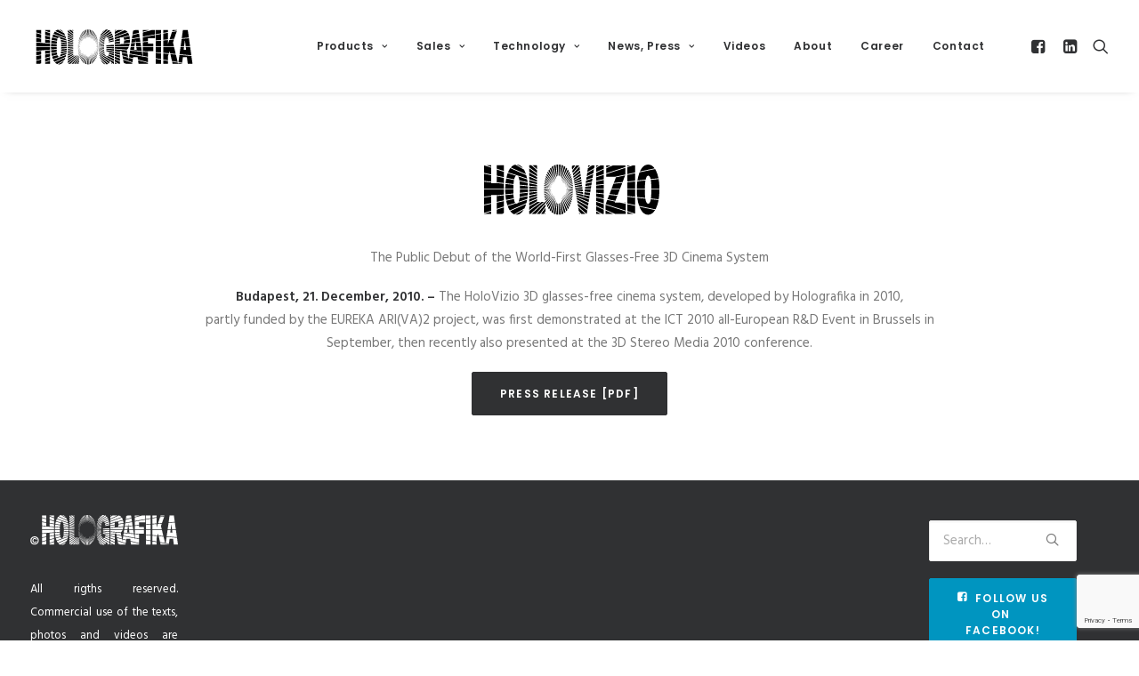

--- FILE ---
content_type: text/html; charset=utf-8
request_url: https://www.google.com/recaptcha/api2/anchor?ar=1&k=6Lfmjq4UAAAAAAwkGvFMwES1wzzJGsALzL-1qhwg&co=aHR0cHM6Ly9ob2xvZ3JhZmlrYS5jb206NDQz&hl=en&v=9TiwnJFHeuIw_s0wSd3fiKfN&size=invisible&anchor-ms=20000&execute-ms=30000&cb=8djmf5h5gw7z
body_size: 48317
content:
<!DOCTYPE HTML><html dir="ltr" lang="en"><head><meta http-equiv="Content-Type" content="text/html; charset=UTF-8">
<meta http-equiv="X-UA-Compatible" content="IE=edge">
<title>reCAPTCHA</title>
<style type="text/css">
/* cyrillic-ext */
@font-face {
  font-family: 'Roboto';
  font-style: normal;
  font-weight: 400;
  font-stretch: 100%;
  src: url(//fonts.gstatic.com/s/roboto/v48/KFO7CnqEu92Fr1ME7kSn66aGLdTylUAMa3GUBHMdazTgWw.woff2) format('woff2');
  unicode-range: U+0460-052F, U+1C80-1C8A, U+20B4, U+2DE0-2DFF, U+A640-A69F, U+FE2E-FE2F;
}
/* cyrillic */
@font-face {
  font-family: 'Roboto';
  font-style: normal;
  font-weight: 400;
  font-stretch: 100%;
  src: url(//fonts.gstatic.com/s/roboto/v48/KFO7CnqEu92Fr1ME7kSn66aGLdTylUAMa3iUBHMdazTgWw.woff2) format('woff2');
  unicode-range: U+0301, U+0400-045F, U+0490-0491, U+04B0-04B1, U+2116;
}
/* greek-ext */
@font-face {
  font-family: 'Roboto';
  font-style: normal;
  font-weight: 400;
  font-stretch: 100%;
  src: url(//fonts.gstatic.com/s/roboto/v48/KFO7CnqEu92Fr1ME7kSn66aGLdTylUAMa3CUBHMdazTgWw.woff2) format('woff2');
  unicode-range: U+1F00-1FFF;
}
/* greek */
@font-face {
  font-family: 'Roboto';
  font-style: normal;
  font-weight: 400;
  font-stretch: 100%;
  src: url(//fonts.gstatic.com/s/roboto/v48/KFO7CnqEu92Fr1ME7kSn66aGLdTylUAMa3-UBHMdazTgWw.woff2) format('woff2');
  unicode-range: U+0370-0377, U+037A-037F, U+0384-038A, U+038C, U+038E-03A1, U+03A3-03FF;
}
/* math */
@font-face {
  font-family: 'Roboto';
  font-style: normal;
  font-weight: 400;
  font-stretch: 100%;
  src: url(//fonts.gstatic.com/s/roboto/v48/KFO7CnqEu92Fr1ME7kSn66aGLdTylUAMawCUBHMdazTgWw.woff2) format('woff2');
  unicode-range: U+0302-0303, U+0305, U+0307-0308, U+0310, U+0312, U+0315, U+031A, U+0326-0327, U+032C, U+032F-0330, U+0332-0333, U+0338, U+033A, U+0346, U+034D, U+0391-03A1, U+03A3-03A9, U+03B1-03C9, U+03D1, U+03D5-03D6, U+03F0-03F1, U+03F4-03F5, U+2016-2017, U+2034-2038, U+203C, U+2040, U+2043, U+2047, U+2050, U+2057, U+205F, U+2070-2071, U+2074-208E, U+2090-209C, U+20D0-20DC, U+20E1, U+20E5-20EF, U+2100-2112, U+2114-2115, U+2117-2121, U+2123-214F, U+2190, U+2192, U+2194-21AE, U+21B0-21E5, U+21F1-21F2, U+21F4-2211, U+2213-2214, U+2216-22FF, U+2308-230B, U+2310, U+2319, U+231C-2321, U+2336-237A, U+237C, U+2395, U+239B-23B7, U+23D0, U+23DC-23E1, U+2474-2475, U+25AF, U+25B3, U+25B7, U+25BD, U+25C1, U+25CA, U+25CC, U+25FB, U+266D-266F, U+27C0-27FF, U+2900-2AFF, U+2B0E-2B11, U+2B30-2B4C, U+2BFE, U+3030, U+FF5B, U+FF5D, U+1D400-1D7FF, U+1EE00-1EEFF;
}
/* symbols */
@font-face {
  font-family: 'Roboto';
  font-style: normal;
  font-weight: 400;
  font-stretch: 100%;
  src: url(//fonts.gstatic.com/s/roboto/v48/KFO7CnqEu92Fr1ME7kSn66aGLdTylUAMaxKUBHMdazTgWw.woff2) format('woff2');
  unicode-range: U+0001-000C, U+000E-001F, U+007F-009F, U+20DD-20E0, U+20E2-20E4, U+2150-218F, U+2190, U+2192, U+2194-2199, U+21AF, U+21E6-21F0, U+21F3, U+2218-2219, U+2299, U+22C4-22C6, U+2300-243F, U+2440-244A, U+2460-24FF, U+25A0-27BF, U+2800-28FF, U+2921-2922, U+2981, U+29BF, U+29EB, U+2B00-2BFF, U+4DC0-4DFF, U+FFF9-FFFB, U+10140-1018E, U+10190-1019C, U+101A0, U+101D0-101FD, U+102E0-102FB, U+10E60-10E7E, U+1D2C0-1D2D3, U+1D2E0-1D37F, U+1F000-1F0FF, U+1F100-1F1AD, U+1F1E6-1F1FF, U+1F30D-1F30F, U+1F315, U+1F31C, U+1F31E, U+1F320-1F32C, U+1F336, U+1F378, U+1F37D, U+1F382, U+1F393-1F39F, U+1F3A7-1F3A8, U+1F3AC-1F3AF, U+1F3C2, U+1F3C4-1F3C6, U+1F3CA-1F3CE, U+1F3D4-1F3E0, U+1F3ED, U+1F3F1-1F3F3, U+1F3F5-1F3F7, U+1F408, U+1F415, U+1F41F, U+1F426, U+1F43F, U+1F441-1F442, U+1F444, U+1F446-1F449, U+1F44C-1F44E, U+1F453, U+1F46A, U+1F47D, U+1F4A3, U+1F4B0, U+1F4B3, U+1F4B9, U+1F4BB, U+1F4BF, U+1F4C8-1F4CB, U+1F4D6, U+1F4DA, U+1F4DF, U+1F4E3-1F4E6, U+1F4EA-1F4ED, U+1F4F7, U+1F4F9-1F4FB, U+1F4FD-1F4FE, U+1F503, U+1F507-1F50B, U+1F50D, U+1F512-1F513, U+1F53E-1F54A, U+1F54F-1F5FA, U+1F610, U+1F650-1F67F, U+1F687, U+1F68D, U+1F691, U+1F694, U+1F698, U+1F6AD, U+1F6B2, U+1F6B9-1F6BA, U+1F6BC, U+1F6C6-1F6CF, U+1F6D3-1F6D7, U+1F6E0-1F6EA, U+1F6F0-1F6F3, U+1F6F7-1F6FC, U+1F700-1F7FF, U+1F800-1F80B, U+1F810-1F847, U+1F850-1F859, U+1F860-1F887, U+1F890-1F8AD, U+1F8B0-1F8BB, U+1F8C0-1F8C1, U+1F900-1F90B, U+1F93B, U+1F946, U+1F984, U+1F996, U+1F9E9, U+1FA00-1FA6F, U+1FA70-1FA7C, U+1FA80-1FA89, U+1FA8F-1FAC6, U+1FACE-1FADC, U+1FADF-1FAE9, U+1FAF0-1FAF8, U+1FB00-1FBFF;
}
/* vietnamese */
@font-face {
  font-family: 'Roboto';
  font-style: normal;
  font-weight: 400;
  font-stretch: 100%;
  src: url(//fonts.gstatic.com/s/roboto/v48/KFO7CnqEu92Fr1ME7kSn66aGLdTylUAMa3OUBHMdazTgWw.woff2) format('woff2');
  unicode-range: U+0102-0103, U+0110-0111, U+0128-0129, U+0168-0169, U+01A0-01A1, U+01AF-01B0, U+0300-0301, U+0303-0304, U+0308-0309, U+0323, U+0329, U+1EA0-1EF9, U+20AB;
}
/* latin-ext */
@font-face {
  font-family: 'Roboto';
  font-style: normal;
  font-weight: 400;
  font-stretch: 100%;
  src: url(//fonts.gstatic.com/s/roboto/v48/KFO7CnqEu92Fr1ME7kSn66aGLdTylUAMa3KUBHMdazTgWw.woff2) format('woff2');
  unicode-range: U+0100-02BA, U+02BD-02C5, U+02C7-02CC, U+02CE-02D7, U+02DD-02FF, U+0304, U+0308, U+0329, U+1D00-1DBF, U+1E00-1E9F, U+1EF2-1EFF, U+2020, U+20A0-20AB, U+20AD-20C0, U+2113, U+2C60-2C7F, U+A720-A7FF;
}
/* latin */
@font-face {
  font-family: 'Roboto';
  font-style: normal;
  font-weight: 400;
  font-stretch: 100%;
  src: url(//fonts.gstatic.com/s/roboto/v48/KFO7CnqEu92Fr1ME7kSn66aGLdTylUAMa3yUBHMdazQ.woff2) format('woff2');
  unicode-range: U+0000-00FF, U+0131, U+0152-0153, U+02BB-02BC, U+02C6, U+02DA, U+02DC, U+0304, U+0308, U+0329, U+2000-206F, U+20AC, U+2122, U+2191, U+2193, U+2212, U+2215, U+FEFF, U+FFFD;
}
/* cyrillic-ext */
@font-face {
  font-family: 'Roboto';
  font-style: normal;
  font-weight: 500;
  font-stretch: 100%;
  src: url(//fonts.gstatic.com/s/roboto/v48/KFO7CnqEu92Fr1ME7kSn66aGLdTylUAMa3GUBHMdazTgWw.woff2) format('woff2');
  unicode-range: U+0460-052F, U+1C80-1C8A, U+20B4, U+2DE0-2DFF, U+A640-A69F, U+FE2E-FE2F;
}
/* cyrillic */
@font-face {
  font-family: 'Roboto';
  font-style: normal;
  font-weight: 500;
  font-stretch: 100%;
  src: url(//fonts.gstatic.com/s/roboto/v48/KFO7CnqEu92Fr1ME7kSn66aGLdTylUAMa3iUBHMdazTgWw.woff2) format('woff2');
  unicode-range: U+0301, U+0400-045F, U+0490-0491, U+04B0-04B1, U+2116;
}
/* greek-ext */
@font-face {
  font-family: 'Roboto';
  font-style: normal;
  font-weight: 500;
  font-stretch: 100%;
  src: url(//fonts.gstatic.com/s/roboto/v48/KFO7CnqEu92Fr1ME7kSn66aGLdTylUAMa3CUBHMdazTgWw.woff2) format('woff2');
  unicode-range: U+1F00-1FFF;
}
/* greek */
@font-face {
  font-family: 'Roboto';
  font-style: normal;
  font-weight: 500;
  font-stretch: 100%;
  src: url(//fonts.gstatic.com/s/roboto/v48/KFO7CnqEu92Fr1ME7kSn66aGLdTylUAMa3-UBHMdazTgWw.woff2) format('woff2');
  unicode-range: U+0370-0377, U+037A-037F, U+0384-038A, U+038C, U+038E-03A1, U+03A3-03FF;
}
/* math */
@font-face {
  font-family: 'Roboto';
  font-style: normal;
  font-weight: 500;
  font-stretch: 100%;
  src: url(//fonts.gstatic.com/s/roboto/v48/KFO7CnqEu92Fr1ME7kSn66aGLdTylUAMawCUBHMdazTgWw.woff2) format('woff2');
  unicode-range: U+0302-0303, U+0305, U+0307-0308, U+0310, U+0312, U+0315, U+031A, U+0326-0327, U+032C, U+032F-0330, U+0332-0333, U+0338, U+033A, U+0346, U+034D, U+0391-03A1, U+03A3-03A9, U+03B1-03C9, U+03D1, U+03D5-03D6, U+03F0-03F1, U+03F4-03F5, U+2016-2017, U+2034-2038, U+203C, U+2040, U+2043, U+2047, U+2050, U+2057, U+205F, U+2070-2071, U+2074-208E, U+2090-209C, U+20D0-20DC, U+20E1, U+20E5-20EF, U+2100-2112, U+2114-2115, U+2117-2121, U+2123-214F, U+2190, U+2192, U+2194-21AE, U+21B0-21E5, U+21F1-21F2, U+21F4-2211, U+2213-2214, U+2216-22FF, U+2308-230B, U+2310, U+2319, U+231C-2321, U+2336-237A, U+237C, U+2395, U+239B-23B7, U+23D0, U+23DC-23E1, U+2474-2475, U+25AF, U+25B3, U+25B7, U+25BD, U+25C1, U+25CA, U+25CC, U+25FB, U+266D-266F, U+27C0-27FF, U+2900-2AFF, U+2B0E-2B11, U+2B30-2B4C, U+2BFE, U+3030, U+FF5B, U+FF5D, U+1D400-1D7FF, U+1EE00-1EEFF;
}
/* symbols */
@font-face {
  font-family: 'Roboto';
  font-style: normal;
  font-weight: 500;
  font-stretch: 100%;
  src: url(//fonts.gstatic.com/s/roboto/v48/KFO7CnqEu92Fr1ME7kSn66aGLdTylUAMaxKUBHMdazTgWw.woff2) format('woff2');
  unicode-range: U+0001-000C, U+000E-001F, U+007F-009F, U+20DD-20E0, U+20E2-20E4, U+2150-218F, U+2190, U+2192, U+2194-2199, U+21AF, U+21E6-21F0, U+21F3, U+2218-2219, U+2299, U+22C4-22C6, U+2300-243F, U+2440-244A, U+2460-24FF, U+25A0-27BF, U+2800-28FF, U+2921-2922, U+2981, U+29BF, U+29EB, U+2B00-2BFF, U+4DC0-4DFF, U+FFF9-FFFB, U+10140-1018E, U+10190-1019C, U+101A0, U+101D0-101FD, U+102E0-102FB, U+10E60-10E7E, U+1D2C0-1D2D3, U+1D2E0-1D37F, U+1F000-1F0FF, U+1F100-1F1AD, U+1F1E6-1F1FF, U+1F30D-1F30F, U+1F315, U+1F31C, U+1F31E, U+1F320-1F32C, U+1F336, U+1F378, U+1F37D, U+1F382, U+1F393-1F39F, U+1F3A7-1F3A8, U+1F3AC-1F3AF, U+1F3C2, U+1F3C4-1F3C6, U+1F3CA-1F3CE, U+1F3D4-1F3E0, U+1F3ED, U+1F3F1-1F3F3, U+1F3F5-1F3F7, U+1F408, U+1F415, U+1F41F, U+1F426, U+1F43F, U+1F441-1F442, U+1F444, U+1F446-1F449, U+1F44C-1F44E, U+1F453, U+1F46A, U+1F47D, U+1F4A3, U+1F4B0, U+1F4B3, U+1F4B9, U+1F4BB, U+1F4BF, U+1F4C8-1F4CB, U+1F4D6, U+1F4DA, U+1F4DF, U+1F4E3-1F4E6, U+1F4EA-1F4ED, U+1F4F7, U+1F4F9-1F4FB, U+1F4FD-1F4FE, U+1F503, U+1F507-1F50B, U+1F50D, U+1F512-1F513, U+1F53E-1F54A, U+1F54F-1F5FA, U+1F610, U+1F650-1F67F, U+1F687, U+1F68D, U+1F691, U+1F694, U+1F698, U+1F6AD, U+1F6B2, U+1F6B9-1F6BA, U+1F6BC, U+1F6C6-1F6CF, U+1F6D3-1F6D7, U+1F6E0-1F6EA, U+1F6F0-1F6F3, U+1F6F7-1F6FC, U+1F700-1F7FF, U+1F800-1F80B, U+1F810-1F847, U+1F850-1F859, U+1F860-1F887, U+1F890-1F8AD, U+1F8B0-1F8BB, U+1F8C0-1F8C1, U+1F900-1F90B, U+1F93B, U+1F946, U+1F984, U+1F996, U+1F9E9, U+1FA00-1FA6F, U+1FA70-1FA7C, U+1FA80-1FA89, U+1FA8F-1FAC6, U+1FACE-1FADC, U+1FADF-1FAE9, U+1FAF0-1FAF8, U+1FB00-1FBFF;
}
/* vietnamese */
@font-face {
  font-family: 'Roboto';
  font-style: normal;
  font-weight: 500;
  font-stretch: 100%;
  src: url(//fonts.gstatic.com/s/roboto/v48/KFO7CnqEu92Fr1ME7kSn66aGLdTylUAMa3OUBHMdazTgWw.woff2) format('woff2');
  unicode-range: U+0102-0103, U+0110-0111, U+0128-0129, U+0168-0169, U+01A0-01A1, U+01AF-01B0, U+0300-0301, U+0303-0304, U+0308-0309, U+0323, U+0329, U+1EA0-1EF9, U+20AB;
}
/* latin-ext */
@font-face {
  font-family: 'Roboto';
  font-style: normal;
  font-weight: 500;
  font-stretch: 100%;
  src: url(//fonts.gstatic.com/s/roboto/v48/KFO7CnqEu92Fr1ME7kSn66aGLdTylUAMa3KUBHMdazTgWw.woff2) format('woff2');
  unicode-range: U+0100-02BA, U+02BD-02C5, U+02C7-02CC, U+02CE-02D7, U+02DD-02FF, U+0304, U+0308, U+0329, U+1D00-1DBF, U+1E00-1E9F, U+1EF2-1EFF, U+2020, U+20A0-20AB, U+20AD-20C0, U+2113, U+2C60-2C7F, U+A720-A7FF;
}
/* latin */
@font-face {
  font-family: 'Roboto';
  font-style: normal;
  font-weight: 500;
  font-stretch: 100%;
  src: url(//fonts.gstatic.com/s/roboto/v48/KFO7CnqEu92Fr1ME7kSn66aGLdTylUAMa3yUBHMdazQ.woff2) format('woff2');
  unicode-range: U+0000-00FF, U+0131, U+0152-0153, U+02BB-02BC, U+02C6, U+02DA, U+02DC, U+0304, U+0308, U+0329, U+2000-206F, U+20AC, U+2122, U+2191, U+2193, U+2212, U+2215, U+FEFF, U+FFFD;
}
/* cyrillic-ext */
@font-face {
  font-family: 'Roboto';
  font-style: normal;
  font-weight: 900;
  font-stretch: 100%;
  src: url(//fonts.gstatic.com/s/roboto/v48/KFO7CnqEu92Fr1ME7kSn66aGLdTylUAMa3GUBHMdazTgWw.woff2) format('woff2');
  unicode-range: U+0460-052F, U+1C80-1C8A, U+20B4, U+2DE0-2DFF, U+A640-A69F, U+FE2E-FE2F;
}
/* cyrillic */
@font-face {
  font-family: 'Roboto';
  font-style: normal;
  font-weight: 900;
  font-stretch: 100%;
  src: url(//fonts.gstatic.com/s/roboto/v48/KFO7CnqEu92Fr1ME7kSn66aGLdTylUAMa3iUBHMdazTgWw.woff2) format('woff2');
  unicode-range: U+0301, U+0400-045F, U+0490-0491, U+04B0-04B1, U+2116;
}
/* greek-ext */
@font-face {
  font-family: 'Roboto';
  font-style: normal;
  font-weight: 900;
  font-stretch: 100%;
  src: url(//fonts.gstatic.com/s/roboto/v48/KFO7CnqEu92Fr1ME7kSn66aGLdTylUAMa3CUBHMdazTgWw.woff2) format('woff2');
  unicode-range: U+1F00-1FFF;
}
/* greek */
@font-face {
  font-family: 'Roboto';
  font-style: normal;
  font-weight: 900;
  font-stretch: 100%;
  src: url(//fonts.gstatic.com/s/roboto/v48/KFO7CnqEu92Fr1ME7kSn66aGLdTylUAMa3-UBHMdazTgWw.woff2) format('woff2');
  unicode-range: U+0370-0377, U+037A-037F, U+0384-038A, U+038C, U+038E-03A1, U+03A3-03FF;
}
/* math */
@font-face {
  font-family: 'Roboto';
  font-style: normal;
  font-weight: 900;
  font-stretch: 100%;
  src: url(//fonts.gstatic.com/s/roboto/v48/KFO7CnqEu92Fr1ME7kSn66aGLdTylUAMawCUBHMdazTgWw.woff2) format('woff2');
  unicode-range: U+0302-0303, U+0305, U+0307-0308, U+0310, U+0312, U+0315, U+031A, U+0326-0327, U+032C, U+032F-0330, U+0332-0333, U+0338, U+033A, U+0346, U+034D, U+0391-03A1, U+03A3-03A9, U+03B1-03C9, U+03D1, U+03D5-03D6, U+03F0-03F1, U+03F4-03F5, U+2016-2017, U+2034-2038, U+203C, U+2040, U+2043, U+2047, U+2050, U+2057, U+205F, U+2070-2071, U+2074-208E, U+2090-209C, U+20D0-20DC, U+20E1, U+20E5-20EF, U+2100-2112, U+2114-2115, U+2117-2121, U+2123-214F, U+2190, U+2192, U+2194-21AE, U+21B0-21E5, U+21F1-21F2, U+21F4-2211, U+2213-2214, U+2216-22FF, U+2308-230B, U+2310, U+2319, U+231C-2321, U+2336-237A, U+237C, U+2395, U+239B-23B7, U+23D0, U+23DC-23E1, U+2474-2475, U+25AF, U+25B3, U+25B7, U+25BD, U+25C1, U+25CA, U+25CC, U+25FB, U+266D-266F, U+27C0-27FF, U+2900-2AFF, U+2B0E-2B11, U+2B30-2B4C, U+2BFE, U+3030, U+FF5B, U+FF5D, U+1D400-1D7FF, U+1EE00-1EEFF;
}
/* symbols */
@font-face {
  font-family: 'Roboto';
  font-style: normal;
  font-weight: 900;
  font-stretch: 100%;
  src: url(//fonts.gstatic.com/s/roboto/v48/KFO7CnqEu92Fr1ME7kSn66aGLdTylUAMaxKUBHMdazTgWw.woff2) format('woff2');
  unicode-range: U+0001-000C, U+000E-001F, U+007F-009F, U+20DD-20E0, U+20E2-20E4, U+2150-218F, U+2190, U+2192, U+2194-2199, U+21AF, U+21E6-21F0, U+21F3, U+2218-2219, U+2299, U+22C4-22C6, U+2300-243F, U+2440-244A, U+2460-24FF, U+25A0-27BF, U+2800-28FF, U+2921-2922, U+2981, U+29BF, U+29EB, U+2B00-2BFF, U+4DC0-4DFF, U+FFF9-FFFB, U+10140-1018E, U+10190-1019C, U+101A0, U+101D0-101FD, U+102E0-102FB, U+10E60-10E7E, U+1D2C0-1D2D3, U+1D2E0-1D37F, U+1F000-1F0FF, U+1F100-1F1AD, U+1F1E6-1F1FF, U+1F30D-1F30F, U+1F315, U+1F31C, U+1F31E, U+1F320-1F32C, U+1F336, U+1F378, U+1F37D, U+1F382, U+1F393-1F39F, U+1F3A7-1F3A8, U+1F3AC-1F3AF, U+1F3C2, U+1F3C4-1F3C6, U+1F3CA-1F3CE, U+1F3D4-1F3E0, U+1F3ED, U+1F3F1-1F3F3, U+1F3F5-1F3F7, U+1F408, U+1F415, U+1F41F, U+1F426, U+1F43F, U+1F441-1F442, U+1F444, U+1F446-1F449, U+1F44C-1F44E, U+1F453, U+1F46A, U+1F47D, U+1F4A3, U+1F4B0, U+1F4B3, U+1F4B9, U+1F4BB, U+1F4BF, U+1F4C8-1F4CB, U+1F4D6, U+1F4DA, U+1F4DF, U+1F4E3-1F4E6, U+1F4EA-1F4ED, U+1F4F7, U+1F4F9-1F4FB, U+1F4FD-1F4FE, U+1F503, U+1F507-1F50B, U+1F50D, U+1F512-1F513, U+1F53E-1F54A, U+1F54F-1F5FA, U+1F610, U+1F650-1F67F, U+1F687, U+1F68D, U+1F691, U+1F694, U+1F698, U+1F6AD, U+1F6B2, U+1F6B9-1F6BA, U+1F6BC, U+1F6C6-1F6CF, U+1F6D3-1F6D7, U+1F6E0-1F6EA, U+1F6F0-1F6F3, U+1F6F7-1F6FC, U+1F700-1F7FF, U+1F800-1F80B, U+1F810-1F847, U+1F850-1F859, U+1F860-1F887, U+1F890-1F8AD, U+1F8B0-1F8BB, U+1F8C0-1F8C1, U+1F900-1F90B, U+1F93B, U+1F946, U+1F984, U+1F996, U+1F9E9, U+1FA00-1FA6F, U+1FA70-1FA7C, U+1FA80-1FA89, U+1FA8F-1FAC6, U+1FACE-1FADC, U+1FADF-1FAE9, U+1FAF0-1FAF8, U+1FB00-1FBFF;
}
/* vietnamese */
@font-face {
  font-family: 'Roboto';
  font-style: normal;
  font-weight: 900;
  font-stretch: 100%;
  src: url(//fonts.gstatic.com/s/roboto/v48/KFO7CnqEu92Fr1ME7kSn66aGLdTylUAMa3OUBHMdazTgWw.woff2) format('woff2');
  unicode-range: U+0102-0103, U+0110-0111, U+0128-0129, U+0168-0169, U+01A0-01A1, U+01AF-01B0, U+0300-0301, U+0303-0304, U+0308-0309, U+0323, U+0329, U+1EA0-1EF9, U+20AB;
}
/* latin-ext */
@font-face {
  font-family: 'Roboto';
  font-style: normal;
  font-weight: 900;
  font-stretch: 100%;
  src: url(//fonts.gstatic.com/s/roboto/v48/KFO7CnqEu92Fr1ME7kSn66aGLdTylUAMa3KUBHMdazTgWw.woff2) format('woff2');
  unicode-range: U+0100-02BA, U+02BD-02C5, U+02C7-02CC, U+02CE-02D7, U+02DD-02FF, U+0304, U+0308, U+0329, U+1D00-1DBF, U+1E00-1E9F, U+1EF2-1EFF, U+2020, U+20A0-20AB, U+20AD-20C0, U+2113, U+2C60-2C7F, U+A720-A7FF;
}
/* latin */
@font-face {
  font-family: 'Roboto';
  font-style: normal;
  font-weight: 900;
  font-stretch: 100%;
  src: url(//fonts.gstatic.com/s/roboto/v48/KFO7CnqEu92Fr1ME7kSn66aGLdTylUAMa3yUBHMdazQ.woff2) format('woff2');
  unicode-range: U+0000-00FF, U+0131, U+0152-0153, U+02BB-02BC, U+02C6, U+02DA, U+02DC, U+0304, U+0308, U+0329, U+2000-206F, U+20AC, U+2122, U+2191, U+2193, U+2212, U+2215, U+FEFF, U+FFFD;
}

</style>
<link rel="stylesheet" type="text/css" href="https://www.gstatic.com/recaptcha/releases/9TiwnJFHeuIw_s0wSd3fiKfN/styles__ltr.css">
<script nonce="6LR8gXzFgoGFCAKS7pnVzg" type="text/javascript">window['__recaptcha_api'] = 'https://www.google.com/recaptcha/api2/';</script>
<script type="text/javascript" src="https://www.gstatic.com/recaptcha/releases/9TiwnJFHeuIw_s0wSd3fiKfN/recaptcha__en.js" nonce="6LR8gXzFgoGFCAKS7pnVzg">
      
    </script></head>
<body><div id="rc-anchor-alert" class="rc-anchor-alert"></div>
<input type="hidden" id="recaptcha-token" value="[base64]">
<script type="text/javascript" nonce="6LR8gXzFgoGFCAKS7pnVzg">
      recaptcha.anchor.Main.init("[\x22ainput\x22,[\x22bgdata\x22,\x22\x22,\[base64]/[base64]/bmV3IFpbdF0obVswXSk6Sz09Mj9uZXcgWlt0XShtWzBdLG1bMV0pOks9PTM/bmV3IFpbdF0obVswXSxtWzFdLG1bMl0pOks9PTQ/[base64]/[base64]/[base64]/[base64]/[base64]/[base64]/[base64]/[base64]/[base64]/[base64]/[base64]/[base64]/[base64]/[base64]\\u003d\\u003d\x22,\[base64]\\u003d\\u003d\x22,\x22NcKUUcK4JcKfwopJwp/CtDgFwrtfw47DlB1uwrzCvlonwrrDokFqFsOfwodQw6HDnm7CjF8fwp/CicO/w77Ck8Kow6RUO0lmUn/[base64]/[base64]/CsyFPw4/[base64]/CrMOGw6opw5zDuMKewp3CgcK8w4PDvcKPw5dZw6vDscO/YGoGUcK2wprDoMOyw5k2EiU9woJSXE3ChBTDusOYw63CvcKzW8KuZhPDlFItwoorw5F0wpvCgwXDksOhbw7DjVzDrsKzwqHDuhbDqH/[base64]/fcKPwrfCqsKowqbCm8OVa37DvsOgb1PDrhdNZkVFwoFZwowWw43Cg8KIwoXCscKVwrsdWgvDvUA/w7DCnsKLQQ9ew69jw5F2w5TCtsOVw4/DncO+XwR/wqhuwqtnXyDCjMKNw40bwoBIwr9fWx7Cv8KWcAIoJBrCmsK8S8OFwoDDgMO/QMOmw7IbE8KIwpk4woHCgsKNUE1vwoMiw6BlwpwOw47DkMKmfcKAwpRUcQbCkHwFw5NNajwcw7cyw43DnMORwo7CnsK1w4oxwrJlT0HDuMKEwqPDp2HDh8K5ccK2w53Dn8K2YcKhIsOcAwHDl8KJZ0zCiMKxGMOTQnTCqcOQZ8OKw5lzacKMw4/Cn0VDw6YRSA0wwqbDsm3CjsOPwpjDh8KPAV9HwqDDkMOuwr/CjlDClgEDwr1ZWsOhVcORw5bCs8K3w77Cl23CjMOWR8OvDMKgwpjDsl1acUR9cMKJc8KZDcKNwr/ChcO4w4Esw4tCw4/CkSIvwpvCvnXDiGLCkkTCoHoVw5bDqMK3EsKpwq1EbzYLwr3CtsKhdwrCpUVjwrYxw7dUM8KHPmQUb8OqHG3DqkB1wqwjwobDvMOrXcKtIcOcwosqw7vCssKVV8KpTsKMYsKlKGoEwoTCvcKkCwLDu2/[base64]/[base64]/[base64]/DvwjCs1PDtW/[base64]/[base64]/Dh3bCn8Oxw5zDjMKIwpJaXlBIwoTDrQfCisK0QyFewo7Cg8K5w5sTK3w4wrzDn0TCqcKXwpUJbsKSWMKKwq7DllzDisOtwr9xwpY5D8OQw4dMTMKRw7nCiMK6wpLCkXXDmMKewp9zwqxOwrF8ecOBw4t/wrPCkEBdAUfDuMKAw5Y7PwIew4fDhTPClMK4w4I0w5XDgw7DsgtMRRrDmXrDs3oVaB3DiSzCjcKswoHCgcKFw4ARRsOnBcOBw6fDux3Cu1jCrzjDhkTDhHrCvsOyw6c/wrFjw6wuUy3DkcObwpnDiMO5w67DpX/[base64]/[base64]/DmcOlU8KzeWDDqT/[base64]/CosOmwqPDtcKRSMOCwqPCuSTDthlwbSbCjRUxSGV/wpzDgsKAKsK8wqg0w7bCmCbCtcOcGXTDr8O0wonCumgLw49dwoHCl0HDrMOJwogpwqMECC3Dkg/CrsKbwq8cw7LCnMKLwoLCrMKYAg4hw4XDnQxQDFHCjcKLC8OmBMKnwrFWZcK8ecKIwrETamBVM1xcwoTDkiLDp2JdUMO0LG3ClsK7IErDs8KIP8OQwpBJIF/DmSduVGXDmVRpwpguwpbDr24uw40bPMKqU1AtPcOaw4sWwpFdVR9uP8Oxw4o+RcKwe8KHYMO3YgPCo8OFw65mw5DCiMObw6XDk8KGFzvCncKodcKiPsKsXljDliLCqMOpw7zCs8Oxw45HwqHDpsOGw6DCvMOlV11mDsOpwrhEw5LDniZ6YGHDqE4HUsO/w4bDssOew5U2R8KWO8OdasK6w6zCiy51BcOBw6DDmV/Du8OtTjUvwrzDjQsuB8Ocb0HCtcK7w4o1wpZAwrPDrTd2w4TDrsOEw5HDukxMwp/DiMKbW0QGwp7Do8KPesK/[base64]/wqdIw7wZwrVrw6RBbkQcZTfCnjslw5k/[base64]/DpGNcw7wxdcOAw7zDhsKvUwQ3wpPCn8O9XsONdVBiw4QwfMONw4p5GMOxb8Okw6EvwrnCiCAnfsKFBMK/[base64]/Cih3CjD7DrMKtOysdKltRH1V+wqdSw45Nwr/DmMKTw5JkwoHDj3zDlSTDqBg6XsKsLx1fDcKdGsK9wqvDlsKuckV+w7bDvcKZwrhDw6vDp8KOTmPCusKnYx/DjkEDwqkHYsKlYURsw5ckwrEqwoHDtRfCoztpw77Dg8KTw4pEcsOCworDvsK6woTDuEXCg35SdTvCgcO8eikewrpHwrNYw7XDgStcJ8KbZkcAa3vCqsKWwqzDkFRSw5UCIl1mIgF6w4d8CCkkw5Rpw6pQUwddwrnDvsKcw6/CoMK/wqpoLsOCwo7CtsK+AD3DmlfCnMOKMcOGVMORw7TDrcKAYBxRRlDCinwMOcOMUMKWSU4mbms8w7BQw7rCi8KgQXw1DMKLwpzDlcOmcsO5wprDm8OTG1zDg3F7w5QBKXtEw71bw7TDj8K8K8KTcjgBQMOEwpYKZQRkBDvClcOjw7kTw4rDrgHDgBdFQnliwqR7wq/DqMKjwqoywozCqS3CrcO4CsO6w7TDj8O0TRXDvEbDj8OpwrYwXQ0bw6IFwqBow7zClnvDsA8QJMOYKj9QwqrDnhzCn8OzCMK4McOqFsKaw7bCjsKNw5A9TGpXw7DCs8OewrLDgMO/wrQLQMKWE8O5w5djwp/[base64]/Du8Kxw5QkT8O2PsO5O8OTcwVqb8OvwprCknMMfsObW1kfcgvDlGDDmsK5Nkoww7jCplwnwqdqNXDDpRhqw4rDuDrCngsNZEERw7rCvX0nW8OSwpoiwqzDixs1w6LCg1ZQacO0U8KNAcOdBMOHN1/DgTZdw7XCpTTDpAVqXMKdw7cBwpLDrsOVfMKPNjjDmsK3ZsOYCcO5w5nDisKFaUxtUcKqw5bCh33DjiM1wpw/ecOiwoLCrcO2JAIZKsOcw6XDti4NXcKrw4TCoXbDnsOfw719UFBDwrLDs3DDqMONw6EuwpHDu8K9wo/[base64]/DjcKMBGIxKCdQwqbDqcK2JWnCjVRtVsKnPcOTw4PDsMK9BMO0B8KvwqLCo8KBwqPDjcKaDRx9w54XwqgTPsO7P8OCR8KVw7UCMcOuCVXChA7CgsKYwrtTdn7CjxbDkMKzfsOqVMKjEMOIwqF3AcKtcxo9Qw/DiHrDh8Klw4NiEn7DoityEgpqSR0xIcO7wqjCk8O9UcOlaXQuH2vCgMOBSsOBCsKkwqknBcKvwqI8PcO9w4dyC1g8Jl1ZREAwEMOdIHHCsk3CgQ0Rw4RxwrHCjcO9MHApw7xuOMKxwoLCq8K0w6/[base64]/[base64]/CvyDDrQnDucOWCBrCt8Onwq3CsRhBw4bCgMOaAybCilAVZsKoPFzDhBNLRHF8KMOkEU46RkPDkkjDr3nDrMKDw6LCqsO/TMOFEVvDqcK1aGZKGMK/[base64]/[base64]/wpfCjW02CH4+VXEOPsKJO8Kpw4bCpDjDv1dbwpvCkVt+Y33Dl1TCj8OUwqTDgTUVXsO7w60Ww5l+w7vDg8OYw7kdGcOsIzdlw4Vhw5/CrMKFdzM1AycZw55owqMEwrXCoFHCqsKcwqF0J8KCwqfCiVLCtD/CrMKIBDDDlxw1BS/CgcOAbScwRRrDv8OdXSprVcONw7NJBMOkw7/CjRfDt1R/[base64]/DicKtwrFsB08ywq7DgRvDpwtMw6bDkSDDgDVRwpfDugLClnkSw4TCvRLDhsOyKcO4YcK5wqzCszzCu8ORBMOPVH5swoLDsGvCsMKYwrfDmsKYWsODwonDunREDcK+w4DDusKdW8Omw7rCtcO1IsKpwqpmw5pUbnI/[base64]/Dm8K2asOjGTDCoDfDk8O4b8KjwpzCuQAGHU88w63DocKfcW/Dm8Oow5tydsKZw4o9w5bDtFXCocOsOV0SMnUtX8KSH2EIwonDkD/DoEjDn1vCusKXwpjDtkhNCzQiwqDDlRNHwoR4w6E4N8O6YyTDjMKaRcOiwrVOK8ORwrjCgsKkeBHCksKLwrdNw7nCv8OWQQduIcKIwpTDuMKTwqo7D3VlDhFPwpPCqcO+wq7DnMOAZMOWEMKZw4fDi8KqC2F7woM4w6A1DAxwwr/ChWHDgQV/KsOaw4BXYWQ6wrPDo8KEGF3CqjYSRmBAcMKDP8OTwovDqcO3wrcoCcOCw7XDi8OEwqxvNko0GcK+w4VzecKjBBbCogPDrEQncMO5w53DiFMYaGFcwqTDn3Q4wovDhzMVYnVHDsOzQg59w5LCmCXCqsKQY8Oiw7/Cj35QwohAYHsHSDjDocOEw6tCw6HDk8OEZGYQTMOccSbCl3/DlMK6YV9WJ23CnsKaDTddRxETw5Ymw7/DlxvDjsO1CMOjf27DscOaFRjDhcKdCh0ww5nCt2rDjsObw5XDs8Ktwokzwq7Dh8OOJATDlQvDsm49wpE/wq/CkCtrwpfCoiTCrDNtw6DDswoyH8OSw5rCkQvDkBpowrxlw7jCpcKVw5RlInlUD8OmAMKrDsOowr5Ew4XCtcK/w5M4MxslPcK6KC0lF1Azw4PDlRfCkh9tcRMGw5zCoyR/w5zCjlN6w4PChz/DgcKNPsOhMlAWwqrDksK9wr3DvsOew6LDvcOfwp3DnsKaw4TDlmPDoFYkw55Hwq/DiH/[base64]/[base64]/ZypIbk7DiMOnwr7Djxx/CMK9wp/Di8O8wpDCicKpNQrDm3rDqMKMGsOtwrtRdRV5aTHCvhl3wp/DtCl2UMOvw4/[base64]/Dm8OXEMOrwqBnJ8KMw63DiTwCw5tZw6BuQsKRISjCqsOUH8K/wp3DjcOJw6IcS3vCuH3DuDJvwr4qw6fCl8KMYUXDs8OFGmfDucOTb8KIWQ/CkCYhw7tKwrLCrhwhCMOKEkUxwoEPccOfwrHDohLDjXLDlA3DmcOuwrHClsOCaMOTVhgEw5FMfW56TMOgUF/Ci8KtM8KAw4Y3IiHDtB8rXl7DnMKvw5krS8KfZTVLw4kEwroIwpZEw5fCvVHDosKBCRM4acO8XMOUQMKeaWYPwrrDuWYiw5Y0QgzDjMOCwr8FBnguw5p7wovDiMKgfMK5RippWDnCvsOGTcKgNMKeUk0BRkjDo8K6FsOnw6PDkyHCiX90UU/DnTA7WHQuw6/Dk2fDhQLDjXbChcO/w4rDoMOkHsONAsO9wpFsfHBAXsKDw5zCvcKvTcOyLU5YdsOKw6lpw4nDr25uwpnDs8OiwpwGwqhYw7/CmizCk0bCoR/Cj8K7csOVTzIew5LDuGTDvT8SeH3DmDzCh8OqwozDl8O9eDlpwqjDoMOqTUHCqcKgw793w7MRfcKddcKPeMK0wqB4ecOWw4orw5HDvk18HBJVUsORw41AbcONHj1/[base64]/HMOsXDx1wrdYMD/Co8KRJ1DCmsOyEcK9UcOjwrHClMOlw41kw4hKwqkNdcOrecKCw6PDtMKJwoo4G8KAwqhNwr/CnsOTPMOmwr11wrUXQkJvBWQowoDCqcK/[base64]/[base64]/DtwjCl8OHw7YDwrhJw5bDmMOYw6hRcUzCvcOXw7fDlU/Dq8OwZMKJwq3Dv3zCvn7DkMOiw5PDuxZcP8KVfgbCkhrDrMOuw7vCmwkyc0zDl2nDusOWVcKvw6bDpH3Dv1nCvQhnw7LDrsKqckrCvCESTzjDqsOHWMKBJnbDuT/DusKMUcO2RcO4w7DDmgYKw67DpsOqMyUewoPCoyrDgnpIwoxIwq3DoGRwODLCoTfCmCAYAVTDriXDr33Cty/DkisJGgdLJ0/DmRsNCmUiw55pasOEUXYERkXCrUJ8wqVGU8OkUMObXHV/TcOrwrbClUpNXcKWVMOXT8OMw4I4w7x3w6nCgXYmwrRYwpXDmg/CrcONTFjCowURw7zCs8ORw4Bnw4x+w7NCKcO5wo5/[base64]/DlkfCiMKwQC7DvmrDrSg+UjvCicKsbGJFw77CuHbDhg/DnX1zw5rCh8OKw7LCgzlbw5RwVMKTOsKww5fCoMOCDMK+c8Osw5DDmcKjG8K5BMKVGcOywoPCv8KUw5wKwqzDuSMew7tjwrxFw6skwpXDpRnDpQfCkcOJwrTCnHgWwqDDu8KiOG5nwq7Dj2XCiDDDlmbDtV5rwo0Lw71Zw7MtMR1pGWcmL8OqGMO/wq0Gw5/Cj3FoMhk6woTCv8O2G8KEQ3Urw7vDu8KVw47ChcO1wo0rwr/DlcO9d8Kpw7/Ct8Ojbyo3w4fCjmfCoTzCumzCtCPCt1/CunwZfVUbwosawqrDrEtHwqTCpsO0woHDtMO6wrsGwoYfGcKjwrJxK0IFwqBnNsODwp9+w4k0AmICw4A9JinCnMO7ZHp2wrDCownDpMK/w5LCv8K1wqDCmMK7H8KxAsKywpIrN0RCLiLCosKcT8OVHcOzLMKow63CghrCnRbDs1FAZFd8A8OpeyvCtRfDt1LDncKHDsO/LcOVwpQqTkzDnMOiw5vDrcKIHMOowrBIw43ChhnCpgNZPXl+wqvDn8Ocw5DCisKjwo4Ew5dIMcKZBFXCmMK8w6c4wo7CtXTDg3Ygw47DlngdJcK1w5TCk1BVwp4fJ8Kew6BXInFIWwNcSMKXYTsaAsO1wpIgH2gnw6MNwrHCrsKef8Kpw6zDjzLChcKoFsO/[base64]/CvmZqwqPCj8KZwroqfhzDgwkIwrAlwrDDsjs4HMOQGE7DrsK1wpcgRSVdNsK2wr5UwozCksOdwpRkwq/DoXtow4h2LMOdYsOewq1Kw5DDrcKKwqnCqEh/elHDpmguFcOMwqXCvn4jB8O8SsKDwonCmSF+PxrDrsKZHz/CqRIMA8Ohw5XDp8KwYxbDo0nDm8KEHMOxHl7DrMKYbcOlw4PCoRFUwp/[base64]/[base64]/CnEpEVcOGwqc2IcKJE2IjasOmw5/ClMOqw7LCn17Ck8KpwovDk0TDp0/[base64]/CpyzCscK6Bn/DkcOTwrB+w61wAcOuwqzCiXZvVcKrwq1FMljCig1Ow63DkhHDq8KlLcKnBMOZGcOtw44ewrjCusOIAMOdwpXCvsOrUX4RwrY5wqHDr8OzYMObwoBDwrHDtcKPwosidHnCtMKFYMOUOsOeb39/[base64]/DisKQXyrDrcOaH1HCmRbDisKaKsOBZHQnwpXCnEQZw6oiwoQfwq3CmALDn8KsPsK6w5wOaCwLIcKUX8KDGEbCkmFxw40SRkFNw63Cp8KnRV/[base64]/Cm8KqwpFYw6jDvcKSKEzCmW7Cm2U5OMKUw6sPwrrCq08QSmF1E2Qiwo8oBFoDesOeEW8wKm7CssKDJ8KpwrTDssOEwpfDiEceaMKtwrrDpwAbBMOZw4EMOXzDk1pUQBgtw7PDhsOXwpXDsVDDrmltfsKBUxY4w5/CsGBCw7HCpwbCpixewojCqXBMLzvCpj1GwoLDolzCvcKewpcsDcKcwq5+BSrCugzDp2QED8OpwoRtVcO/Kk8eOT5+UTfCjGldDMOQDsO7wo0uKy0kwp0gw4jCmXFCFMOgfcKsYh3DhgNqdsO9w7vClMOmMsO/w7JRw6XDsHIyAggySMKMFWTClcOcw4QtP8O2wooiKkdgw7zCoMOyw7/[base64]/[base64]/CmcO8w4YCGlvDkDNjwoF4dBUSG8Kial5iIlTCiD9FXVd+bHV4HGZaNQvDlw0TC8K1w7sJw6HCk8OWVcOnw70ew6V3XHjCjMKAwrhCHxTCnwh0wpfDgcK9DMOawqhzFsONwrXDosOww6HDsTTClMKKw6hTbB3DpMKycMK8I8KbZS1nax9AKWvCvMKDw4HDuA/DoMOyw6EwBMOZwrZVN8K+W8OHPMOfPUrDvx7DvMK3UE/CmMKqEmomTMOmBiBcbMOQTnrCv8K8w4kIw6DCm8K0wrUrwqEjwoHCuULDjX3Ci8OaMMK3EE/CiMKOV3TCtsKrd8O1w6k8w7trfGhfw4IoN0LCo8KEw5LCp3NcwqhUQsOJM8OMHcKZwo0zJm5xw5vDr8KgAcKYw53CqsOBJW9zY8Kow5vDrsKNw5fCtMKFEQLCp8O8w7DCoWPDqzDDjC02Xz/DosOGwpchKsKrw7kJO8OSGcOXw7UjE13CgyHDiR3DhXfCiMOCKzbCgVkvw7vCsy3DpsOdWnh5w7jDocOjw5wiwrJwVU0oLydpc8OMwrpgw58uw5jDhXZkw44Pw5hnwqY3w5DCr8K7McKcAlBwW8KLwoRNbcKZwq/[base64]/DvMKyHlREacO5w7DCrC7CuMKGw7vCmz7CoToCw67DmMKVfMKFw7LCuMO/w5LCulnCkhc0P8KYPWfCiEbDsVAYQsK/ASgfw5dbCD9JJcKGwpLCu8K/JMKRw4jDlgcpwqIUw7/CkQvDoMKZw5g3wo3CuAnDoz/Ci3R6XcK9fUjCgx/DmRzCsMOzw5Y0w43CmsOUFh/[base64]/GmTCkk/CoMKzMA5/XMKVIRvCmkjCqGZ4byQ2w7XCi8KKwpbCmCPDucOqwpEzfcKFw6PCsmTCucKUc8Kpw5seXMK3wrXDoWjDlDfCuMKVw6HCpzXDosOtQ8OLw4/Cr14sXMKWwrpkcMOgZSsuacOnw7AlwpBvw4/Ds0MuwrbDnUZFRl4lIsOyMHckS3/DuXIPYS9JZzIUR2bDqDLDsFLCpxrCicKWDTTDsH/[base64]/w4Y1wq/DrmFaZsOdwrc8w5JyL8OEAcKJwpDDlMOkZ3jCiXjCnl/DvsK8LsKuwpQwEyDCtRXCocOWwrjCnsKPw6HCuEHCrsOXwprDnsODwrTChsObH8KPIHgrLGHChsOcw4HDk0ZNXhRxOMOBPzgXwrLCnRrDucOSwqDDj8OWw6bCpDPDjgESw5XDlAHDlWMfw6nCjsKmIsKLw5DDscOlw5xBw5Qqw7nCrWsYwpZSw6lZV8K1wpzDksK/[base64]/[base64]/KTHCkVxRB8O/wqcUw6ZAP8K9K8Kodi5uworCmRUKVxEcAcOZw4kDKcKhw6/ChFgBwo/CkMO0wpdvw6V7wrfCpMK3wp/[base64]/CmcOcEVTDocOQXDYbw6Vywplmw5F7w6UNFHBgw4/DgMOhw5zClMKBwrVIWHFwwqBzfAjCvsOWw6vCg8Khwrkhw7McBlpgTCt/RxhOw5xswqfCnsKQwqLCugrDssKUw4PDnz9Bw7hrwo1Sw7LDigzDrcKhw4jChcO0w4zCkQIfTcKIWsK5w7dKZcKfwrbDiMKJHsODTMOMwrjCqCQsw5NIwqLChcKFNsOHLkvCucOVwrlFw7vDtsOEw7/[base64]/[base64]/[base64]/WcKjZmtwSSoYNcKKe2RVOcO9AMOzRgbDr8OAbFnDtMK/wosXXUbCoMOmwpTDklbDpUHDinNcw5vCkcKuCsOidcK7WWHDscOVfMOnw7zCnizCixpowp7CgMK/w6vCgDDDrCfDg8OEPsOBKEBsasKIw4vDrMOHwoAOw4fDr8O3e8OEw74xw5gZdn3DmMKrw5gmaC1ww4NXNgPClyvCpQbCkTJUw7sjT8KvwqDDjE5Lwq9zFn7DrizCqMKiHBJQw74NasK0wq4vVsK5w60WP3XCmVLCpjxMwrLCssKEw6klw79dcx/CtsOzw6nDtysUw5HCjC3DvcOYOj1yw4R3IMOkwrR3LMOqRsK3fsKDwobCvMKBwp0QOsOKw5d7DgfCuwwRHFvDswQbacOaQ8OfIApow413wofCs8KDWcO5wo/Di8OOB8KyacKpXMOmwoTDklfCvygTQ0x/wrfCucKhCcKyw5LCgsO1I1AEQ2RIPsOmaFjDh8OrG27Cm0g6WsKewr3DoMOjwr18f8KfUMK5wo8gwq8lWxHDucOjw5jCvMOvUxYGwqkgw4bCv8OAXMKBOMOtMsKKP8KXcFUPwqRvWHgkEC/ClEZzwojDkyZtwoNoFjRabsOBCMKmwpcDJcK8MzE9wokrT8Kvw60FbcO3w7Vuw4JuJHzDtsO8w5pDLMK3wrAtG8KKWh/Cnw/CimbChwjCrhLCkAFlQcKga8Ocw75aFyxuQ8Kyw6nCix4NccKLw71CJ8K/[base64]/CtMOUHcKnwqk/ZcObIMO5DcKEcnNvRSF3PDLCql4uwrxRw4fDo1gwU8Oww4jCv8OpO8K3w7RlBlcFHcO6wpTCvDbCozbDm8OkaxBUwooDw4VMUcKvKQDCjMOjwq3ClDPCkRxjw5LDqV/DlwrDgRpDwpvDh8Omwqssw68Ie8KuPmLCucKuTsOrwo/Dgw0EwqfDhsK1C2cAdcKyZkwUE8KeQ0HCg8KxwoXDkHhoEzIYwoDCrsOgw4g+wrPDpETCqQ1iw7LChTllwp4zZiEDf0PCqMKRw5/[base64]/w4pYOQMKJmvCsQLDj8OhUxJGw4rCvcOrw7PCqRhzwpMEwonDqU/DmTASw5rCqcObM8K+McKkw5tsOcOqwrg7wobChsK7Rwsfd8OUL8Kvw43Dil4nw5spwq/Ctm/DmHRwWsKzw54swr83DETDssK9W27DvSdadsOHT2fCv3bDqHPDuxtkAsKuEMK2w53DnMKywp3DmMKCRsOaw6HCs0LDl2/DuCpkw6A5w41twrdPIMKNw4TDscOOGcOpwpTChSDDl8KZccOGwrDDuMOww5zCn8KRw45Mwrpww5x7Gw/[base64]/w7gELT4wwoHDulpqacKCw7IcbsKEXg3CnTzCkyLDuncOLxLDp8OvwqJiYMO6Vh7ChsK4D1lUwpTDnsKgwqfDhyXDpy5Pw6UwccOmH8OTTTczwrDCrBvCm8O6KGDDjW5Mwq/[base64]/[base64]/DtcKZw5rDuE7CnMOcw7xzYhPDhFbCl2lhwoEAcsKnQ8OUwps5WUAuEcOEwqljf8KDTwDCnCHCoAIONx0GdcKSwoN2V8KJwpt4w6hYw5nCoAgowptfQBXClcOvd8OyCQ7DpjNmCFfDlnbCh8O/V8OmMDsTa17Dk8OewqDDjgnCiD4JwoTCs3/CscKQw6TDm8O+GMOQw6jDlMKlQC4EJsK/w7LDp1psw5nDiW/DicK9B3DDqX9NbiUUw5TCsknCpMK9wpzDmE4gwo47w7NOwqkwUGXDji/Do8KIw5jCscKNfMKlXkwiZyrDqsOJHlPDh3cQwqPCiFBQw4oRI1pAdHFKw7rCisOOPgcIwofCjmFuw54HwoLCrMO/YyDDv8KjwpnCq0DDuxV9w6vCisKeBsKhwqvCjMO8w7x3wrB0N8OmJcKOM8OLwq7Cg8KPwqLDmAzCgwnDrsOdYsKRw5zCj8KpdcOMwqMdQBDChTvDjGsTwp3DqRI4wrrDlsOIJsOwfsOWEAHDsGrCjMOJBMOJwrddw7/ChcKywrDDkjs3KsOMIXvCkUTDjFXChEnCuUI3woVAK8Osw7nCmsK6wqRRO1DCl2wbBkTDqcOIRcKwQG1OwoQCc8OkVcO9w4nClsOnU1DDhsKhwqLCrA9hwp/DvMOGDsOSDcKfMCfDt8OoMsKZLDk5w51NwqzCr8OTC8O4FMO7w5rCiQHCjVIaw5TDnBvDnQJkwpfDuy8Nw7p2UWsYw54jw5RZJmPDoBbCnsKBwrzCp2nCmsK8NsKvIkxpDsKlL8Oew7zDiW/Cn8O0GsKLMHjCt8K/wpzCqsKVAxDDiMOOJsKJw7lgwo/[base64]/Dp8OndsO8IcOtwoHDok15Nm/DhzrDncORwqTDtXTCk8KLCiXCkMKew7wPdVDCiUjDhwLDvCjCjwkEwrDDnSB1XTwHbsKWRhYxHTrCjMKiaXoEbsONGMO5wocnw7JTeMKiYH8YwoLCn8KIaDXDm8KVMcKww4JPwpMNZGd3wpPCsBnDmhdww5B/w5g/NcOTwoYXcQ/Dh8OEUnwdwoXDvcKnwoPCk8O1woTCqH3Dpj7ChgvDn2DDhMKFYE3CpygBPMK/woNHw6bCshjCiMOYGSXDvV3DoMKvasO/ZcOYw5/CiUd4w5UVwpIbKMO0wpVSwpDDgmjDg8KFGm3CuCQJSMOWNFTDuwQYOmVYWcKRwo/CvcO7w7NTIh3CvsKWSntow60QH3TDv3TDj8K/bsK+XsONZ8K4wrPCuzvDtADCr8KTwrhPwpInZ8K2wrbCilzDp3bDtAjDo0/[base64]/wp5KLcO+wqokw7XCn8OFwqUJw6ASwqzDmwg/WHLDjsOVZsOpwobDv8KTA8OieMOPcX/Dr8Kxw5fCuBZhwpbDtsKwNcKZw7IxBcO/w7DCuzpcC14RwrcmTWPCh3Bsw6HChcK9wp43wqDDt8OOworCrsK9HHLCqHrCmA/Dt8K/w7tBS8KVWMK8wrFhFjrCv0TCkFQnwrhqOTnCqsKkw4jDlwMsGXx+wqpYw757wodmMW/[base64]/Ck0ZuCsOuw5LDncO3wrDDiMKDwp1HY8K/[base64]/DuMK/wrfCocOkwpDCocK/CsOfwojCvQXCrcKUwrErVcKrKXV/[base64]/NxjCvMOLwpdMMHZGwr4VasKGcA/[base64]/wqE+YV7DngLCiMOYWMO4O1kXw6vDicKbw74iZ8OVwoEGEcOjw4gJCMKQw4BbdcKYYygQw6tYw5nCvcKQwoXCvMKeUMOfwqHCoXRDw53Cr0fCo8OQVcKxIcOdwr0wJMKHIMKnw50vfMOuw5HDkcKORl4Gw5BZFcKMwq5+w512wpjDgRzCk1LCiMKJwrPCqsKowo/CoHnCtcK/w4/CncOROcOSQ2BeDHBpaWDDu1olw7zCqn/[base64]/CucOJM8KXGcOcAsKFw5vCpTZ9fcOjcMOGwqhlw4XDhRXDqBfDo8Kvw6TCnEt4M8KOHWp/Ih7Cp8OrwroEw7HCqMK3BnnCuwlZF8OMw7sOwqAHw7Vvw5LDpcOFd13DmsO7wpHCnlPDkcK+bcOVwqFmw47Dp23CsMKjKsKbG1ZGC8K+w5PDpk4KY8OiZ8OswrtVGsOyBjxiA8OeIsKGw4nDmGIfKEFKwqrDn8KXMwfDsMKMw5HCqTjCtUrCklfCuj1pwp/Cl8K1woTDnXYuV15rwqorRMKjwr9RwrvDqQnCk1HDs1EaUjjCtMOyw5HCpMOBCQvDhnPDhEvDnX/DjsKXasKGV8Kvwq5kVsKJw7BiLsKrwpIxNsOyw4htIkcgIznClMOnE0HDlw3CsDXDqyHCoBdcF8KmOQEbw4fDucOzw7luwrFaH8O9RwPCoyHCjMKPw4BtREXDs8OOwq8MVcOewpbDisKnT8OTwq3CsVQ3wrLDpUpiBMOSwr3CncKQHcKRK8Ofw6YeZMKlw7h/e8KmwpvDizXCg8KiJEfCosKZQMOhFsKGw6/[base64]/CvMOmfsOkWDoQGAjCsnRaw6HDp8OIYsKKwpbCosO/VTEKw5kewrYaK8KmHMKuBCpaf8OcVUk7w5wMLMOdw4HCl1RMVsKLOMOKKMKYw5c/[base64]/wqvDhsOEwqlkPVLDkMODK1bDmSlHJF5JNsKBQMK/dMOsw7HDsBbChcOSw7/DmR04NXgJw77DscK5dcO8ZsKXwoc/w5nCq8OWccKnwpt6w5XCmU5BFDxFwpjDm1YOAMOEw4cPwp/[base64]/DigLCtcKHA8KIFsKpdsOBwojDk8Kgw4Vjw7/Ct39Uw6jDgCvChFdew6ENCsOMKwnCu8ONwqjDhsOgY8KhdsKeFE0sw7E8wqQML8OQw7DDkmXCtnI\\u003d\x22],null,[\x22conf\x22,null,\x226Lfmjq4UAAAAAAwkGvFMwES1wzzJGsALzL-1qhwg\x22,0,null,null,null,1,[16,21,125,63,73,95,87,41,43,42,83,102,105,109,121],[-3059940,920],0,null,null,null,null,0,null,0,null,700,1,null,0,\x22CvYBEg8I8ajhFRgAOgZUOU5CNWISDwjmjuIVGAA6BlFCb29IYxIPCPeI5jcYADoGb2lsZURkEg8I8M3jFRgBOgZmSVZJaGISDwjiyqA3GAE6BmdMTkNIYxIPCN6/tzcYADoGZWF6dTZkEg8I2NKBMhgAOgZBcTc3dmYSDgi45ZQyGAE6BVFCT0QwEg8I0tuVNxgAOgZmZmFXQWUSDwiV2JQyGAA6BlBxNjBuZBIPCMXziDcYADoGYVhvaWFjEg8IjcqGMhgBOgZPd040dGYSDgiK/Yg3GAA6BU1mSUk0GhkIAxIVHRTwl+M3Dv++pQYZxJ0JGZzijAIZ\x22,0,0,null,null,1,null,0,0],\x22https://holografika.com:443\x22,null,[3,1,1],null,null,null,1,3600,[\x22https://www.google.com/intl/en/policies/privacy/\x22,\x22https://www.google.com/intl/en/policies/terms/\x22],\x22Jma/7K7gTSeeEmcWvqDy2tQWAqdH3SEQHW+lalg3o3E\\u003d\x22,1,0,null,1,1768256303565,0,0,[229,148,174,110],null,[95,215,168,127],\x22RC-tKLsyUlAYVdbng\x22,null,null,null,null,null,\x220dAFcWeA6JAZ6ajocg_lU2DF7YauUo8AemPKUz9235-g5e5cVECAqPiTbgFXSV8_ig5R5JjOsD5nzXl7upielzeI_QJhOy_j-AOQ\x22,1768339103428]");
    </script></body></html>

--- FILE ---
content_type: image/svg+xml
request_url: https://holografika.com/wp-content/uploads/2017/08/holografika_logo.svg
body_size: 25786
content:
<?xml version="1.0" encoding="iso-8859-1"?>
<!-- Generator: Adobe Illustrator 16.0.0, SVG Export Plug-In . SVG Version: 6.00 Build 0)  -->
<!DOCTYPE svg PUBLIC "-//W3C//DTD SVG 1.1//EN" "http://www.w3.org/Graphics/SVG/1.1/DTD/svg11.dtd">
<svg version="1.1" id="Layer_1" xmlns="http://www.w3.org/2000/svg" xmlns:xlink="http://www.w3.org/1999/xlink" x="0px" y="0px"
	 width="268.667px" height="72px" viewBox="0 0 268.667 72" style="enable-background:new 0 0 268.667 72;" xml:space="preserve">
<g>
	<path style="fill-rule:evenodd;clip-rule:evenodd;" d="M247.129,41.847h3.948l-0.582-4.625h7.063l1.872,13.403l-18.94-1.668
		l1.62-11.735h5.601L247.129,41.847L247.129,41.847z M250.354,36.089l-1.258-10.131l-1.243,10.131h-5.585l1.652-12.035l11.672-1.022
		l1.81,13.057H250.354L250.354,36.089z M31.926,9.85v3.854l-8.054-2.926V9.85H31.926L31.926,9.85z M31.926,14.899v4.719
		l-8.054-2.155v-5.49L31.926,14.899L31.926,14.899z M31.926,20.783v4.483l-8.054-1.432v-5.207L31.926,20.783L31.926,20.783z
		 M31.926,26.399v4.326l-8.652-0.755h0.598v-4.987L31.926,26.399L31.926,26.399z M31.926,31.842v4.248H9.667v-6.198L31.926,31.842
		L31.926,31.842z M9.682,28.79l-0.016-0.016v-6.293l8.039,1.416v5.584L9.682,28.79L9.682,28.79z M9.729,21.349l-0.063-0.016v-6.512
		l8.039,2.155v5.773L9.729,21.349L9.729,21.349z M9.776,13.688l-0.11-0.032V9.85h8.039v5.962L9.776,13.688L9.776,13.688z
		 M31.926,37.222v4.247L9.667,43.42v-6.198H31.926L31.926,37.222z M31.926,42.586v4.326l-8.054,1.416v-5.034L31.926,42.586
		L31.926,42.586z M17.705,43.829v5.585l-8.039,1.415v-6.292h0.016L17.705,43.829L17.705,43.829z M31.926,48.061v4.468l-8.054,2.155
		v-5.207L31.926,48.061L31.926,48.061z M17.705,50.562v5.773L9.667,58.49v-6.513l0.063-0.016L17.705,50.562L17.705,50.562z
		 M31.926,53.692v4.72l-8.054,2.926v-5.49L31.926,53.692L31.926,53.692z M17.705,57.499v6.089l-2.69,0.975H9.667v-4.908l0.11-0.031
		L17.705,57.499L17.705,57.499z M31.926,59.592v4.971h-8.054v-2.029L31.926,59.592L31.926,59.592z M92.774,65.396l-0.299-0.016
		l-0.44-0.047l-0.425-0.048l-0.205-0.031v-0.047l1.07-12.381l0.016,0.016l0.268,0.079h0.016V65.16V65.396L92.774,65.396z
		 M90.289,65.019l-0.346-0.094l-0.409-0.126l-0.394-0.142l-0.173-0.063l2.25-12.68l0.078,0.095l0.126,0.125L90.289,65.019
		L90.289,65.019z M87.929,64.122l-0.346-0.173l-0.377-0.22l-0.362-0.236L86.75,63.43l3.508-13.104l0.047,0.126l0.031,0.031
		L87.929,64.122L87.929,64.122z M85.774,62.723v-0.017l-0.346-0.299l-0.362-0.298l-0.283-0.3l4.688-12.931L85.774,62.723
		L85.774,62.723z M83.902,60.913l-0.141-0.173l-0.315-0.378l-0.314-0.408L83.1,59.922l5.333-11.437L83.902,60.913L83.902,60.913z
		 M82.36,58.868l-0.142-0.188l-0.299-0.457l-0.189-0.33l5.647-9.785L82.36,58.868L82.36,58.868z M81.086,56.744l-0.251-0.472
		l-0.22-0.456l5.836-8.338L81.086,56.744L81.086,56.744z M80.08,54.621l-0.205-0.473l-0.158-0.408l5.836-6.954L80.08,54.621
		L80.08,54.621z M79.277,52.544l-0.031-0.078l-0.189-0.598l-0.031-0.11l5.679-5.695L79.277,52.544L79.277,52.544z M78.664,50.53
		l-0.126-0.472l-0.047-0.221l5.38-4.515L78.664,50.53L78.664,50.53z M78.191,48.611l-0.078-0.456l-0.032-0.142l5.018-3.508
		L78.191,48.611L78.191,48.611z M77.845,46.818l-0.078-0.52l4.703-2.722L77.845,46.818L77.845,46.818z M77.594,45.104l-0.047-0.314
		l-0.016-0.158l4.515-2.107L77.594,45.104L77.594,45.104z M77.405,43.467l-0.016-0.109l-0.031-0.299l4.043-1.464L77.405,43.467
		L77.405,43.467z M77.264,41.91L77.264,41.91l-0.016-0.362l3.76-1.007L77.264,41.91L77.264,41.91z M77.169,40.399L77.169,40.399
		l-0.016-0.33l3.634-0.646L77.169,40.399L77.169,40.399z M77.122,38.952v-0.109v-0.205l3.508-0.299L77.122,38.952L77.122,38.952z
		 M77.106,37.505V37.27v-0.048h3.351L77.106,37.505L77.106,37.505z M77.122,36.089v-0.283l3.335,0.283H77.122L77.122,36.089z
		 M77.153,34.673l0.016-0.299l3.461,0.614L77.153,34.673L77.153,34.673z M77.216,33.258l0.031-0.331l3.54,0.959L77.216,33.258
		L77.216,33.258z M77.342,31.794l0.031-0.346l3.634,1.322L77.342,31.794L77.342,31.794z M77.484,30.285l0.031-0.268l0.016-0.11
		l3.854,1.793L77.484,30.285L77.484,30.285z M77.704,28.743l0.016-0.079l0.047-0.346l4.168,2.406L77.704,28.743L77.704,28.743z
		 M77.971,27.138l0.095-0.425V26.65l4.389,3.083L77.971,27.138L77.971,27.138z M78.317,25.471l0.016-0.031l0.125-0.535l4.704,3.948
		L78.317,25.471L78.317,25.471z M78.773,23.709l0.032-0.095l0.157-0.535l4.861,4.861L78.773,23.709L78.773,23.709z M79.34,21.868
		v-0.031l0.205-0.566l0.047-0.126l5.113,6.104L79.34,21.868L79.34,21.868z M80.048,19.949l0.142-0.346l0.205-0.472l5.144,7.362
		L80.048,19.949L80.048,19.949z M80.929,17.967l0.251-0.456l0.205-0.425l5.034,8.715L80.929,17.967L80.929,17.967z M82.03,15.953
		l0.252-0.377l0.283-0.456l0.063-0.079l4.75,10.162L82.03,15.953L82.03,15.953z M83.398,14.018l0.094-0.125l0.331-0.378l0.315-0.377
		l0.031-0.032l4.279,11.751L83.398,14.018L83.398,14.018z M85.035,12.241l0.126-0.11l0.362-0.315l0.362-0.283l0.126-0.094
		l3.492,13.041L85.035,12.241L85.035,12.241z M86.97,10.762h0.016l0.393-0.22l0.394-0.205l0.314-0.173l2.423,13.687l-0.016,0.031
		L86.97,10.762L86.97,10.762z M89.156,9.724l0.252-0.094l0.424-0.126l0.425-0.125l0.126-0.032l1.132,12.978l-0.11,0.11L89.156,9.724
		L89.156,9.724z M91.484,9.142l0.11-0.016l0.456-0.047l0.472-0.047l0.251-0.016v12.522l-0.126,0.047l-0.079,0.031L91.484,9.142
		L91.484,9.142z M93.891,9.016h0.032l0.425,0.016l0.44,0.032l0.393,0.063l-1.085,12.38l-0.032-0.016l-0.173-0.032V9.016
		L93.891,9.016z M96.283,9.314l0.188,0.047l0.394,0.11l0.409,0.125l0.236,0.095l-2.187,12.475L95.26,22.12l-0.095-0.079
		L96.283,9.314L96.283,9.314z M98.579,10.133l0.252,0.11l0.362,0.205l0.377,0.221l0.126,0.078l-3.414,12.758l-0.032-0.047
		l-0.016-0.031L98.579,10.133L98.579,10.133z M100.671,11.407l0.331,0.251l0.346,0.283l0.299,0.267l-4.468,12.271L100.671,11.407
		L100.671,11.407z M102.512,13.075l0.157,0.173l0.314,0.362l0.314,0.362l-5.065,10.854L102.512,13.075L102.512,13.075z
		 M104.054,14.978l0.157,0.205l0.299,0.456l0.157,0.251l-5.396,9.344L104.054,14.978L104.054,14.978z M105.328,16.991l0.016,0.016
		l0.267,0.488l0.189,0.377l-5.553,7.928L105.328,16.991L105.328,16.991z M106.366,19.021l0.236,0.52l0.11,0.299l-5.584,6.67
		L106.366,19.021L106.366,19.021z M107.184,21.019l0.063,0.173l0.189,0.55v0.016l-5.412,5.411L107.184,21.019L107.184,21.019z
		 M107.813,22.954l0.158,0.551l0.031,0.11l-5.191,4.358L107.813,22.954L107.813,22.954z M108.317,24.81l0.11,0.519l0.016,0.063
		l-4.939,3.445L108.317,24.81L108.317,24.81z M108.694,26.572l0.016,0.047l0.078,0.472l-4.672,2.69L108.694,26.572L108.694,26.572z
		 M108.978,28.271l0.063,0.33l0.016,0.11l-4.263,1.982L108.978,28.271L108.978,28.271z M109.198,29.875l0.016,0.11l0.031,0.283
		l-4.09,1.495L109.198,29.875L109.198,29.875z M109.355,31.417l0.016,0.362l-3.729,0.991L109.355,31.417L109.355,31.417z
		 M109.45,32.927l0.016,0.267l-3.162,0.566L109.45,32.927L109.45,32.927z M109.528,34.312v0.047v0.314l-3.933,0.346L109.528,34.312
		L109.528,34.312z M109.56,35.806v0.079v0.205h-3.335L109.56,35.806L109.56,35.806z M109.56,37.222v0.252v0.031l-3.335-0.283H109.56
		L109.56,37.222z M93.907,52.922h0.016l0.268-0.079l1.07,12.365l0.016,0.063l-0.157,0.016l-0.441,0.048l-0.424,0.047l-0.346,0.016
		V65.16V52.922L93.907,52.922z M95.26,52.245l0.204-0.204h0.016l2.218,12.554l-0.126,0.047l-0.394,0.142l-0.393,0.126l-0.409,0.109
		L95.26,52.245L95.26,52.245z M96.377,50.672l0.079-0.142l0.016-0.047l3.461,12.915l-0.079,0.048l-0.362,0.235l-0.362,0.221
		l-0.377,0.204L96.377,50.672L96.377,50.672z M97.164,48.815l4.719,12.947l-0.268,0.252l-0.33,0.314l-0.346,0.299l-0.047,0.047
		L97.164,48.815L97.164,48.815z M98.233,48.485l5.302,11.358l-0.299,0.377l-0.315,0.394l-0.188,0.22L98.233,48.485L98.233,48.485z
		 M99.271,48.061l5.616,9.722l-0.141,0.252l-0.283,0.456l-0.189,0.283L99.271,48.061L99.271,48.061z M100.247,47.51l5.742,8.196
		l-0.157,0.314l-0.252,0.52l-0.047,0.11L100.247,47.51L100.247,47.51z M101.144,46.834l5.726,6.827l-0.063,0.188l-0.236,0.566
		l-0.047,0.095L101.144,46.834L101.144,46.834z M101.961,46.063l5.601,5.601l-0.142,0.456l-0.11,0.314L101.961,46.063
		L101.961,46.063z M102.827,45.355l5.27,4.436l-0.142,0.52l-0.031,0.142L102.827,45.355L102.827,45.355z M103.503,44.458
		l5.018,3.508l-0.094,0.426l-0.032,0.173L103.503,44.458L103.503,44.458z M104.18,43.562l4.656,2.69l-0.016,0.142l-0.063,0.377
		L104.18,43.562L104.18,43.562z M104.793,42.618l4.279,1.997l-0.047,0.394l-0.016,0.048L104.793,42.618L104.793,42.618z
		 M105.296,41.611l3.964,1.432l-0.032,0.393L105.296,41.611L105.296,41.611z M105.659,40.541l3.728,0.991l-0.016,0.362
		L105.659,40.541L105.659,40.541z M105.847,39.424l3.634,0.646l-0.016,0.33L105.847,39.424L105.847,39.424z M106.052,38.339
		l3.477,0.299v0.314L106.052,38.339L106.052,38.339z M46.242,65.412h-0.346l-0.346-0.031l-0.346-0.047l-0.33-0.048h-0.016
		l9.313-5.38l-0.189,0.314l-0.236,0.394l-0.251,0.378l-0.252,0.346l-0.268,0.346l-0.251,0.331l-0.268,0.314l-0.283,0.299
		l-0.283,0.299l-0.283,0.268l-0.283,0.252l-0.283,0.235l-0.283,0.221l-0.299,0.204l-0.299,0.189l-0.299,0.188l-0.314,0.157
		l-0.314,0.142l-0.315,0.126l-0.314,0.109l-0.33,0.11l-0.331,0.079l-0.331,0.078l-0.33,0.048l-0.331,0.047l-0.362,0.031H46.242
		L46.242,65.412z M43.662,64.673l-0.299,0.173l-0.126-0.047l-0.315-0.142L42.607,64.5l-0.299-0.173l-0.299-0.188l-0.314-0.189
		l-0.283-0.22l-0.299-0.236l-0.283-0.236l-0.267-0.268l-0.283-0.283l-0.268-0.299l-0.173-0.188l16.77-7.818l-0.016,0.016
		l-0.189,0.551l-0.188,0.535l-0.189,0.519l-0.205,0.52l-0.205,0.503l-0.22,0.504l-0.22,0.487h-0.016L43.662,64.673L43.662,64.673z
		 M39.115,61.322l-0.173-0.221L38.69,60.74l-0.236-0.378l-0.252-0.408l-0.236-0.409l-0.236-0.425l-0.236-0.44l-0.22-0.457
		l-0.22-0.472l-0.016-0.016l20.671-7.52l-0.016,0.095l-0.126,0.613l-0.142,0.598l-0.157,0.598l-0.173,0.598l-0.063,0.252
		L39.115,61.322L39.115,61.322z M36.598,56.713l-0.188-0.44l-0.205-0.52l-0.188-0.519l-0.189-0.551l-0.173-0.535l-0.173-0.551
		l-0.157-0.566l-0.063-0.235l8.589-2.297l0.125,0.33l0.142,0.347l0.157,0.299l0.173,0.283l0.173,0.252l0.173,0.22l0.173,0.221
		l0.189,0.157l0.204,0.126l0.189,0.109l0.22,0.079l0.205,0.047h0.236h0.236l0.22-0.047l0.22-0.079l0.236-0.095l0.204-0.125
		l0.189-0.157l0.189-0.189l0.188-0.235l0.173-0.236l0.157-0.283l0.157-0.299l0.142-0.33l0.142-0.362l0.125-0.393l0.11-0.409
		l0.11-0.473l0.047-0.157l9.266-2.485l-0.063,0.473l-0.095,0.66l-0.11,0.646l-0.094,0.534L36.598,56.713L36.598,56.713z
		 M34.978,51.711l-0.094-0.426l-0.142-0.613l-0.126-0.613L34.49,49.43l-0.11-0.63l-0.11-0.645l-0.079-0.503l8.762-1.542l0.031,0.283
		l0.079,0.629l0.094,0.566l0.094,0.551l0.11,0.519l0.11,0.488l0.063,0.268L34.978,51.711L34.978,51.711z M34.034,46.535
		l-0.047-0.378l-0.079-0.677l-0.079-0.691l-0.063-0.725l-0.063-0.707l-0.047-0.929l8.967-0.771l0.015,0.456l0.047,0.787l0.047,0.755
		l0.047,0.739l0.047,0.598L34.034,46.535L34.034,46.535z M33.594,41.312l-0.047-0.912l-0.047-1.557l-0.016-1.573v-0.048h9.077v0.488
		l0.016,1.855l0.016,0.96L33.594,41.312L33.594,41.312z M33.499,36.089v-0.346l0.032-1.463l0.078-1.463l0.047-0.818l8.999,0.787
		v0.236l-0.031,0.865l-0.032,0.913l-0.016,0.928l-0.016,0.362H33.499L33.499,36.089z M33.735,30.882l0.079-0.865l0.141-1.353
		l0.189-1.306l0.079-0.551l8.794,1.542l-0.016,0.079l-0.079,0.708l-0.063,0.708l-0.063,0.74l-0.063,0.787l-0.016,0.299
		L33.735,30.882L33.735,30.882z M34.412,25.691l0.047-0.251l0.11-0.614l0.126-0.614l0.126-0.598l0.126-0.613l0.141-0.582
		l0.157-0.582l0.047-0.142l8.637,2.313l-0.047,0.11l-0.126,0.44l-0.125,0.457l-0.126,0.487l-0.11,0.535l-0.11,0.551l-0.11,0.582
		l-0.016,0.079L34.412,25.691L34.412,25.691z M35.591,20.609l0.142-0.456l0.173-0.55l0.173-0.535l0.188-0.52l0.205-0.535
		l0.205-0.503l0.22-0.503l0.095-0.251l20.891,7.598l0.063,0.362l0.126,0.613l0.094,0.645l0.11,0.645v0.063l-9.533-2.549l-0.11-0.33
		l-0.126-0.346l-0.141-0.346l-0.157-0.283l-0.142-0.267l-0.173-0.236l-0.157-0.204l-0.173-0.173l-0.189-0.157l-0.188-0.125
		l-0.189-0.095l-0.22-0.079l-0.205-0.032l-0.22-0.016l-0.236,0.016l-0.22,0.047l-0.22,0.079l-0.205,0.11l-0.205,0.142l-0.205,0.173
		l-0.188,0.205L44.7,22.45l-0.173,0.268l-0.142,0.236L35.591,20.609L35.591,20.609z M37.463,15.717l0.079-0.142l0.236-0.456
		l0.236-0.425l0.236-0.409l0.251-0.393l0.236-0.378l0.268-0.377l0.267-0.362l0.268-0.33l0.157-0.189l17.147,8.007l0.11,0.346
		l0.157,0.583l0.173,0.55l0.142,0.582l0.142,0.566l0.031,0.157L37.463,15.717L37.463,15.717z M40.5,11.407l0.157-0.142l0.283-0.251
		l0.299-0.251l0.299-0.22l0.314-0.205l0.314-0.22l0.314-0.173l0.331-0.157l0.314-0.157l0.346-0.126l0.331-0.125l0.346-0.095
		l0.362-0.094L44.7,9.157l-0.031,0.047l0.488,0.283l9.454,5.459l0.142,0.236l0.236,0.456l0.221,0.44l0.22,0.456l0.22,0.472
		l0.204,0.488l0.205,0.503l0.189,0.504l0.11,0.299L40.5,11.407L40.5,11.407z M46.572,9.016h0.094l0.346,0.016l0.346,0.032
		l0.331,0.063l0.33,0.063l0.33,0.079l0.315,0.094l0.314,0.11l0.315,0.125l0.33,0.142l0.299,0.142l0.299,0.173l0.299,0.189
		l0.298,0.205l0.283,0.221l0.283,0.22l0.283,0.252l0.268,0.251l0.299,0.268l0.268,0.283l0.268,0.299l0.251,0.314l0.252,0.331
		L46.572,9.016L46.572,9.016z M58.449,27.893v0.032l0.142,1.369l0.063,0.676l-9.092-1.604l-0.016-0.189l-0.094-0.598l-0.079-0.566
		l-0.079-0.535l-0.095-0.535l-0.094-0.488l-0.016-0.063L58.449,27.893L58.449,27.893z M58.748,31.118l0.063,1.007l0.047,0.959
		l-9.045-0.802l-0.016-0.676l-0.032-0.755l-0.047-0.708l-0.047-0.613L58.748,31.118L58.748,31.118z M58.905,34.202l0.016,0.912
		l0.016,0.976h-9.061v-0.377v-1.73l-0.016-0.566L58.905,34.202L58.905,34.202z M58.937,37.222l-0.016,1.055l-0.016,0.833
		l-9.077,0.787l0.031-0.708l0.016-1.117v-0.85H58.937L58.937,37.222z M58.874,40.227l-0.063,1.133l-0.047,0.834l-9.093,1.588
		l0.047-0.629l0.047-0.912l0.032-0.976v-0.235L58.874,40.227L58.874,40.227z M58.669,43.326l-0.079,0.975l-0.11,1.102l-9.203,2.47
		l0.031-0.204l0.079-0.63l0.079-0.692l0.079-0.724l0.047-0.691L58.669,43.326L58.669,43.326z M78.773,52.01v1.132l-9.58,11.421
		H66.22L78.773,52.01L78.773,52.01z M64.631,64.563h-3.697l15.999-13.418h1.117L64.631,64.563L64.631,64.563z M60.51,63.462v-3.146
		l13.104-9.171h1.573L60.51,63.462L60.51,63.462z M60.51,58.963v-2.706l8.841-5.112h2.313L60.51,58.963L60.51,58.963z M60.51,54.967
		v-2.391l8.762-4.091v1.416L60.51,54.967L60.51,54.967z M60.51,51.349v-2.155l8.762-3.178v1.243L60.51,51.349L60.51,51.349z
		 M60.51,48.014v-1.982l8.762-2.344v1.133L60.51,48.014L60.51,48.014z M60.51,44.867v-1.856l8.762-1.542v1.055L60.51,44.867
		L60.51,44.867z M60.51,41.878v-1.793l8.762-0.755v1.007L60.51,41.878L60.51,41.878z M60.51,38.969v-1.747h8.762v0.976L60.51,38.969
		L60.51,38.969z M60.51,36.089v-1.746l8.762,0.771v0.976H60.51L60.51,36.089z M60.51,33.226v-1.793l8.762,1.542v1.007L60.51,33.226
		L60.51,33.226z M60.51,30.3v-1.856l8.762,2.344v1.054L60.51,30.3L60.51,30.3z M60.51,27.28v-1.966l8.762,3.178v1.133L60.51,27.28
		L60.51,27.28z M60.51,24.102v-2.139l8.762,4.09v1.243L60.51,24.102L60.51,24.102z M60.51,20.72v-2.375l8.762,5.065v1.4L60.51,20.72
		L60.51,20.72z M60.51,17.055v-2.69l8.762,6.135v1.621L60.51,17.055L60.51,17.055z M60.51,12.98V9.85h0.016l8.747,7.347v1.935
		L60.51,12.98L60.51,12.98z M62.256,9.85h3.492l3.524,3.54v2.344L62.256,9.85L62.256,9.85z M67.321,9.85h1.951V11.8L67.321,9.85
		L67.321,9.85z M78.773,54.872v1.604l-5.663,8.086h-2.47L78.773,54.872L78.773,54.872z M78.773,58.428v2.313l-2.202,3.822h-2.092
		L78.773,58.428L78.773,58.428z M78.773,63.006v1.557h-0.896L78.773,63.006L78.773,63.006z M134.604,33.887v2.203h-12.019v-1.432
		l8.793-0.771H134.604L134.604,33.887z M134.604,37.222v2.485l-12.019-1.054v-1.432H134.604L134.604,37.222z M134.604,40.824v2.549
		l-12.019-2.124v-1.463L134.604,40.824L134.604,40.824z M134.604,44.49v2.643l-12.019-3.226v-1.525L134.604,44.49L134.604,44.49z
		 M134.604,48.297v2.769l-7.834-2.848l0.031-0.142l0.047-0.33l0.047-0.346l0.047-0.347l0.016-0.377l0.031-0.378v-0.047
		L134.604,48.297L134.604,48.297z M134.604,52.276v2.989l-8.999-4.185l0.063-0.079l0.142-0.204l0.126-0.22l0.125-0.236l0.11-0.236
		l0.11-0.268l0.11-0.267l0.095-0.252L134.604,52.276L134.604,52.276z M134.604,56.524v3.304l-23.817-13.749l-0.079-0.692
		l9.848,4.594l0.063,0.125l0.173,0.315l0.173,0.298l0.173,0.269l0.189,0.251l0.205,0.221l0.188,0.188l0.189,0.188l0.205,0.142
		l0.205,0.142l0.205,0.095l0.22,0.095l0.22,0.063l0.22,0.031l0.22,0.016h0.188l0.173-0.031l0.173-0.031l0.189-0.047l0.173-0.079
		l0.173-0.079l0.158-0.094l0.157-0.11l0,0L134.604,56.524L134.604,56.524z M134.604,61.117v3.445h-0.425l-4.043-2.815l-0.047-0.33
		l-0.142-0.692l-0.125-0.677l-0.142-0.629l-0.157-0.598l-0.142,0.409l-0.173,0.393l-0.173,0.378l-0.173,0.377l-0.173,0.347l0,0
		l-17.604-12.333l-0.063-0.347l-0.063-0.566L134.604,61.117L134.604,61.117z M132.229,64.563h-1.636l-0.126-0.833l-0.063-0.44
		L132.229,64.563L132.229,64.563z M128.138,61.7l-0.205,0.299l-0.188,0.299l-0.205,0.267l-0.205,0.283l-0.22,0.236l-0.205,0.236
		l-0.236,0.235l-0.205,0.174l-14.897-12.507l-0.016-0.078l-0.11-0.599l-0.11-0.613L128.138,61.7L128.138,61.7z M125.574,64.437
		l-0.079,0.048l-0.252,0.142l-0.251,0.142l-0.268,0.109l-0.252,0.11l-0.267,0.095l-0.299,0.094l-0.268,0.063l-0.283,0.063
		l-0.283,0.063l-0.22,0.016l-0.22-0.236L112.612,55.14l-0.032-0.078l-0.173-0.535l-0.157-0.551l-0.142-0.535l-0.094-0.377
		L125.574,64.437L125.574,64.437z M121.248,65.35l-0.031-0.016l-0.299-0.048l-0.314-0.063l-0.299-0.079l-0.283-0.094l-0.299-0.11
		l-0.299-0.126l-0.283-0.142l-0.283-0.142l-0.283-0.173l-0.283-0.173l-0.268-0.189l-0.268-0.22l-0.267-0.221l-0.268-0.235
		l-0.251-0.252l-0.252-0.268l-0.251-0.299l-0.268-0.283l-0.236-0.314l-0.252-0.33l-0.236-0.331l-0.236-0.346l-0.22-0.378
		l-0.236-0.377l-0.22-0.409l-0.22-0.409l-0.205-0.425l-0.22-0.44l-0.204-0.44l-0.157-0.361L121.248,65.35L121.248,65.35z
		 M110.614,44.081l-0.016-0.11l-0.031-0.44l9.029,3.288l0.016,0.047l0.11,0.613l0.125,0.551l0.11,0.425L110.614,44.081
		L110.614,44.081z M110.504,42.303l-0.032-0.472l8.794,2.359l0.063,0.566l0.079,0.755v0.032L110.504,42.303L110.504,42.303z
		 M110.425,40.651v-0.425l8.684,1.542l0.016,0.409l0.047,0.817L110.425,40.651L110.425,40.651z M124.221,45.512h-1.636v-0.439
		L124.221,45.512L124.221,45.512z M110.394,39.094v-0.377l8.636,0.755l0.016,0.724l0.016,0.425L110.394,39.094L110.394,39.094z
		 M110.378,37.584l0.016-0.362h8.621v0.803v0.314L110.378,37.584L110.378,37.584z M110.409,36.089l0.016-0.362l8.589-0.755V35.9
		v0.189H110.409L110.409,36.089z M110.457,34.595l0.031-0.456l8.605-1.542l-0.031,0.582l-0.016,0.661L110.457,34.595L110.457,34.595
		z M110.535,33.006l0.016-0.377l8.668-2.328l-0.016,0.44l-0.063,0.724L110.535,33.006L110.535,33.006z M110.645,31.433l0.032-0.488
		l8.825-3.209l-0.031,0.189l-0.079,0.645l-0.047,0.535L110.645,31.433L110.645,31.433z M110.802,29.702l0.032-0.361l0.031-0.252
		l9.219-4.295l-0.079,0.283l-0.126,0.503l-0.11,0.551l-0.063,0.331L110.802,29.702L110.802,29.702z M111.039,27.783l0.094-0.755
		l20.388-11.767v0.016L131.851,16l0.314,0.724l0.283,0.771l0.094,0.267l-8.243,3.839l-0.047-0.032l-0.157-0.11l-0.188-0.094
		l-0.173-0.079l-0.173-0.047l-0.173-0.047l-0.188-0.032h-0.189l-0.236,0.016l-0.236,0.047l-0.236,0.079l-0.22,0.095l-0.22,0.142
		l-0.205,0.173l-0.204,0.189l-0.205,0.236l-0.173,0.251l-0.173,0.299l-0.173,0.314l-0.142,0.33L111.039,27.783L111.039,27.783z
		 M132.889,18.832l0.094,0.299l0.252,0.865l0.22,0.896l0.126,0.52l-7.771,2.832l-0.032-0.079l-0.094-0.314l-0.11-0.283l-0.11-0.283
		l-0.11-0.268l-0.126-0.236l-0.126-0.22l-0.047-0.079L132.889,18.832L132.889,18.832z M133.817,22.513l0.047,0.268l0.173,1.007
		l0.157,1.022l0.047,0.299l-7.818,2.092l-0.063-0.409l-0.142-0.849l-0.079-0.394l-0.047-0.22L133.817,22.513L133.817,22.513z
		 M134.399,26.226l0.094,0.74l0.11,1.117l-7.929,1.604l-0.079-1.038l-0.032-0.314L134.399,26.226L134.399,26.226z M111.384,25.581
		l0.032-0.157l0.157-0.865l17.902-12.522l0.205,0.252l0.204,0.251l0.189,0.268l0.189,0.299l0.204,0.283l0.173,0.283l0.189,0.315
		l0.157,0.283L111.384,25.581L111.384,25.581z M111.904,22.97l0.299-1.18l0.079-0.299l14.095-11.83l0.094,0.047l0.268,0.11
		l0.236,0.141l0.252,0.126l0.236,0.157l0.236,0.173l0.236,0.173l0.22,0.173l0.236,0.188l0.22,0.205l0.079,0.063L111.904,22.97
		L111.904,22.97z M112.832,19.556l0.016-0.047l0.173-0.535l0.189-0.551l0.188-0.535l0.189-0.535l0.126-0.283l7.661-7.677
		l0.283-0.267l0.346-0.047l0.377-0.047l0.378-0.016L123.152,9h0.298l0.283,0.016l0.315,0.031l0.283,0.032l0.283,0.047l0.267,0.047
		l0.252,0.063L112.832,19.556L112.832,19.556z M115.27,13.924l0.126-0.22l0.252-0.377l0.251-0.362l0.268-0.362l0.283-0.331
		l0.283-0.33l0.283-0.299l0.283-0.283l0.299-0.267l0.299-0.251l0.299-0.236l0.314-0.22l0.331-0.221l0.33-0.173l0.063-0.032
		L115.27,13.924L115.27,13.924z M121.201,9.22L121.201,9.22l0.173,0.173L121.201,9.22L121.201,9.22z M149.942,31.134l0.078-0.079
		l0.143-0.142l0.109-0.142l0.126-0.157l0.11-0.173l0.11-0.173l0.094-0.188l0.079-0.205l0.095-0.205l0.078-0.22l0.063-0.236
		l0.063-0.236l0.047-0.236l0.047-0.283l0.048-0.267l0.031-0.268l0.047-0.582v-0.535l9.172-1.636l0.016,0.11l0.016,1.4l-0.031,1.384
		l-0.095,1.384l-0.095,0.787L149.942,31.134L149.942,31.134z M160.152,31.37l-0.11,0.771l-0.268,1.29l-0.314,1.259l-0.347,1.18
		l-0.078,0.22h-22.7v-2.627L160.152,31.37L160.152,31.37z M158.61,37.222l-0.362,0.834l-0.503,0.976l-0.566,0.896l-0.582,0.771
		l-0.629,0.677l-0.205,0.173l-19.428-1.699v-2.627H158.61L158.61,37.222z M136.334,32.33v-2.832l8.117-1.447v3.571L136.334,32.33
		L136.334,32.33z M151.279,25.691l-0.016-0.205l-0.047-0.55l-0.095-0.503l-0.047-0.236l-0.063-0.236l-0.063-0.22l-0.063-0.205
		l-0.079-0.22l-0.079-0.188l-0.094-0.173l-0.095-0.173l-0.095-0.157l-0.109-0.142l-0.11-0.141l-0.126-0.126l-0.11-0.11l-0.047-0.031
		l9.754-2.611l0.094,0.409l0.283,1.322l0.204,1.337l0.142,1.385v0.125L151.279,25.691L151.279,25.691z M136.334,28.365v-2.659
		l8.117-2.171v3.382L136.334,28.365L136.334,28.365z M147.833,21.475h-3.382v0.896l-8.117,2.187v-2.957l21.049-7.661l0.125,0.173
		l0.598,1.007l0.52,1.101l0.456,1.164l0.331,0.991L147.833,21.475L147.833,21.475z M157.572,64.563h-3.036l-4.012-1.856
		l-0.912-4.971l14.803,5.38l-0.22,1.447h-4.311H157.572L157.572,64.563z M151.845,64.563h-0.976l-0.094-0.487L151.845,64.563
		L151.845,64.563z M149.375,56.445l-0.802-4.42l9.281,2.501l0.708,3.477l0.472-3.162l6.355,1.699l-0.803,5.443L149.375,56.445
		L149.375,56.445z M148.337,50.813l-0.739-4.027l8.998,1.589l1.007,4.924L148.337,50.813L148.337,50.813z M159.208,53.724
		l0.708-4.767l21.064,3.713l0.425,2.737v-2.659l8.054,1.416v7.662l-15.982-4.279l-0.52-3.775h-7.142l-0.252,1.651L159.208,53.724
		L159.208,53.724z M189.458,62.989v1.573h-6.67h-1.384h-6.954l-0.802-5.82L189.458,62.989L189.458,62.989z M147.393,45.622
		l-0.377-1.981h-2.564v1.463l-8.117-1.432v-2.69l19.098,1.668l0.928,4.546L147.393,45.622L147.393,45.622z M144.452,46.236v3.539
		l-8.117-2.187v-2.784L144.452,46.236L144.452,46.236z M144.452,50.939v3.729l-8.117-2.957v-2.958L144.452,50.939L144.452,50.939z
		 M144.452,55.863v4.012l-8.117-3.791v-3.178L144.452,55.863L144.452,55.863z M144.452,61.117v3.445H142.8l-6.466-3.729v-3.492
		L144.452,61.117L144.452,61.117z M140.566,64.563h-4.231v-2.438L140.566,64.563L140.566,64.563z M160.088,47.856l0.708-4.735
		l18.987,1.668l1.022,6.717L160.088,47.856L160.088,47.856z M181.405,51.616v-6.686l8.054,0.708v7.393L181.405,51.616
		L181.405,51.616z M136.334,20.405v-3.193l15.448-7.189l0.676,0.126l1.023,0.377l0.943,0.488l0.881,0.613l0.802,0.724l0.566,0.661
		L136.334,20.405L136.334,20.405z M136.334,15.984v-3.508l4.546-2.627h8.605L136.334,15.984L136.334,15.984z M136.334,11.171V9.85
		h2.297L136.334,11.171L136.334,11.171z M160.969,42.004l0.724-4.782h6.12l-0.63,4.625h4.342l-0.629-4.625h7.739l0.976,6.419
		L160.969,42.004L160.969,42.004z M161.866,36.089l0.739-4.924l6.12-0.535l-0.755,5.459H161.866L161.866,36.089z M170.739,36.089
		l-0.756-5.569l7.52-0.661l0.96,6.229H170.739L170.739,36.089z M162.779,30.017l0.817-5.412l12.758-2.281l0.976,6.418l-7.504,0.661
		l-0.472-3.445l-0.472,3.523L162.779,30.017L162.779,30.017z M163.77,23.441l0.786-5.286l10.729-2.879l0.896,5.931L163.77,23.441
		L163.77,23.441z M164.745,16.944l0.913-6.009l2.941-1.085h5.852l0.661,4.311L164.745,16.944L164.745,16.944z M181.405,43.798
		v-6.576h16.863v6.859h-8.81v0.425L181.405,43.798L181.405,43.798z M181.405,36.089v-6.576l8.054-0.708v2.973h8.81v4.311H181.405
		L181.405,36.089z M181.405,28.381v-6.969l19.506-3.508v4.971h-11.452v4.814L181.405,28.381L181.405,28.381z M181.405,20.279v-6.639
		l14.11-3.791h5.396v6.922L181.405,20.279L181.405,20.279z M181.405,12.477V9.85h9.8L181.405,12.477L181.405,12.477z M210.68,9.85
		v5.176l-8.59,1.542V9.85H210.68L210.68,9.85z M210.68,16.158v9.675l-8.59,0.739v-8.873L210.68,16.158L210.68,16.158z
		 M210.68,26.949v9.14h-8.59v-8.385L210.68,26.949L210.68,26.949z M210.68,37.222v9.14l-8.59-0.755v-8.385H210.68L210.68,37.222z
		 M210.68,47.494v9.281l-8.59-1.51v-8.526L210.68,47.494L210.68,47.494z M210.68,57.908v6.654h-8.59v-8.164L210.68,57.908
		L210.68,57.908z M238.225,64.563h-8.95l-0.787-3.508l9.281,1.636L238.225,64.563L238.225,64.563z M228.22,59.859l-2.47-11.06
		l8.873,0.787l2.862,11.908L228.22,59.859L228.22,59.859z M225.483,47.652l-0.833-3.776l-1.228,3.587l-9.25-0.803v-9.438h17.462
		l2.706,11.201L225.483,47.652L225.483,47.652z M214.172,36.089V26.65l7.725-0.676v6.481l2.171-6.67l7.394-0.645l-1.589,4.72
		l1.494,6.229H214.172L214.172,36.089z M214.172,25.518v-9.989l7.725-1.384v10.697L214.172,25.518L214.172,25.518z M224.445,24.621
		l3.791-11.609l7.787-1.4l-4.169,12.365L224.445,24.621L224.445,24.621z M214.172,14.396V9.85h7.725v3.162L214.172,14.396
		L214.172,14.396z M228.629,11.8l0.646-1.951h7.33l-0.173,0.55L228.629,11.8L228.629,11.8z M223.044,48.564l-1.147,3.366v6.812
		l-7.725-1.353v-9.597L223.044,48.564L223.044,48.564z M221.897,59.891v4.672h-7.725v-6.041L221.897,59.891L221.897,59.891z
		 M253.721,64.358l-1.338-10.587h-6.512l-1.228,8.982l-5.899-1.038l1.604-11.626l19.239,1.684l1.777,12.789h-6.48L253.721,64.358
		L253.721,64.358z M244.487,63.871l-0.095,0.691h-6.041l0.236-1.73L244.487,63.871L244.487,63.871z M244.078,22.906l1.794-13.057
		h7.881l1.683,12.065L244.078,22.906L244.078,22.906z"/>
</g>
</svg>


--- FILE ---
content_type: image/svg+xml
request_url: https://holografika.com/wp-content/uploads/2016/10/holovizio_logo.svg
body_size: 18350
content:
<?xml version="1.0" encoding="iso-8859-1"?>
<!-- Generator: Adobe Illustrator 16.0.0, SVG Export Plug-In . SVG Version: 6.00 Build 0)  -->
<!DOCTYPE svg PUBLIC "-//W3C//DTD SVG 1.1//EN" "http://www.w3.org/Graphics/SVG/1.1/DTD/svg11.dtd">
<svg version="1.1" id="Layer_1" xmlns="http://www.w3.org/2000/svg" xmlns:xlink="http://www.w3.org/1999/xlink" x="0px" y="0px"
	 width="215px" height="74px" viewBox="0 0 215 74" style="enable-background:new 0 0 215 74;" xml:space="preserve">
<g>
	<path style="fill-rule:evenodd;clip-rule:evenodd;" d="M195.379,65.425c-3.755,0-6.825-2.558-9.19-7.659
		c-0.199-0.43-0.391-0.872-0.573-1.325l17.547,3.729C201.027,63.671,198.434,65.425,195.379,65.425L195.379,65.425z M185.24,55.461
		c-0.957-2.636-1.649-5.653-2.08-9.054l9.099,0.957c0.58,3.753,1.608,5.629,3.084,5.629c1.303,0,2.24-1.23,2.814-3.706
		c0.088-0.378,0.169-0.803,0.243-1.277l8.696,0.913c-0.589,3.269-1.445,6.146-2.57,8.639c-0.29,0.642-0.59,1.244-0.899,1.808
		L185.24,55.461L185.24,55.461z M183.054,45.512c-0.281-2.535-0.423-5.274-0.423-8.219c0-0.062,0-0.123,0.001-0.184h9.064
		c-0.001,0.205-0.002,0.412-0.002,0.621c0,3.521,0.146,6.433,0.438,8.735L183.054,45.512L183.054,45.512z M198.521,47.138
		c0.298-2.376,0.459-5.722,0.487-10.028h9.063c-0.018,4.024-0.293,7.673-0.825,10.945L198.521,47.138L198.521,47.138z
		 M182.638,36.23c0.037-3.007,0.232-5.813,0.585-8.421l9.158-0.962c-0.406,2.354-0.632,5.48-0.678,9.383H182.638L182.638,36.23z
		 M183.352,26.912c0.515-3.393,1.308-6.438,2.377-9.138l17.466-3.713c0.479,0.753,0.934,1.591,1.365,2.514
		c1.058,2.27,1.876,4.888,2.456,7.85l-8.808,0.926c-0.585-2.587-1.489-3.88-2.714-3.88c-1.33,0-2.31,1.492-2.94,4.474
		L183.352,26.912L183.352,26.912z M186.137,16.789c2.258-5.166,5.362-7.75,9.322-7.75c2.791,0,5.191,1.414,7.207,4.236
		L186.137,16.789L186.137,16.789z M207.178,25.291c0.574,3.251,0.872,6.898,0.894,10.939h-9.059c0-0.164,0.001-0.33,0.001-0.496
		c0-4.027-0.211-7.199-0.631-9.519L207.178,25.291L207.178,25.291z M117.953,64.52l-0.268-1.684l1.517,1.684H117.953L117.953,64.52z
		 M117.432,61.238l-0.653-4.113l8.213,7.395h-4.604L117.432,61.238L117.432,61.238z M116.559,55.743l-0.479-3.009l10.897,7.917
		l-0.625,3.868h-0.046L116.559,55.743L116.559,55.743z M115.885,51.504l-0.369-2.318l12.178,7.03l-0.56,3.462L115.885,51.504
		L115.885,51.504z M115.338,48.066l-0.297-1.867l13.312,5.928l-0.51,3.159L115.338,48.066L115.338,48.066z M114.876,45.163
		l-0.248-1.562l8.275,2.688l0.039,0.296l0.038-0.271l5.996,1.948l-0.479,2.964L114.876,45.163L114.876,45.163z M114.473,42.626
		l-0.215-1.354l8.21,1.746l0.307,2.305L114.473,42.626L114.473,42.626z M114.109,40.342l-0.192-1.212l8.147,0.856l0.28,2.105
		L114.109,40.342L114.109,40.342z M113.774,38.23l-0.179-1.121h8.086l0.264,1.979L113.774,38.23L113.774,38.23z M123.105,45.431
		l0.311-2.211l6.163,1.31l-0.461,2.855L123.105,45.431L123.105,45.431z M123.539,42.346l0.306-2.172l6.33,0.665l-0.455,2.82
		L123.539,42.346L123.539,42.346z M123.968,39.302l0.309-2.192h6.501l-0.462,2.859L123.968,39.302L123.968,39.302z M113.456,36.23
		l-0.17-1.07l8.023-0.843l0.255,1.914H113.456L113.456,36.23z M113.147,34.291l-0.168-1.054l7.961-1.692l0.253,1.9L113.147,34.291
		L113.147,34.291z M112.842,32.368l-0.17-1.07l7.895-2.565l0.258,1.938L112.842,32.368L112.842,32.368z M112.532,30.419
		l-0.178-1.121l7.824-3.483l0.27,2.032L112.532,30.419L112.532,30.419z M112.211,28.4l-0.192-1.212l7.747-4.473l0.292,2.191
		L112.211,28.4L112.211,28.4z M111.871,26.259l-0.215-1.352l7.66-5.566l0.324,2.432L111.871,26.259L111.871,26.259z M111.501,23.933
		l-0.248-1.56l7.561-6.809l0.371,2.786L111.501,23.933L111.501,23.933z M111.089,21.339l-0.297-1.864l7.442-8.266l0.439,3.3
		L111.089,21.339L111.089,21.339z M110.614,18.358l-0.368-2.313l4.432-6.101h3.387l0.017,0.121L110.614,18.358L110.614,18.358z
		 M110.051,14.818l-0.477-3l1.082-1.873h2.936L110.051,14.818L110.051,14.818z M109.355,10.439l-0.079-0.495h0.364L109.355,10.439
		L109.355,10.439z M124.399,36.23l0.32-2.272l6.679-0.702l-0.479,2.974H124.399L124.399,36.23z M124.846,33.061l0.34-2.418
		l6.871-1.46l-0.513,3.175L124.846,33.061L124.846,33.061z M125.316,29.716l0.372-2.647l7.081-2.301l-0.563,3.484L125.316,29.716
		L125.316,29.716z M125.825,26.101l0.42-2.986l7.316-3.258l-0.635,3.936L125.825,26.101L125.825,26.101z M126.39,22.088l0.489-3.479
		l7.592-4.383l-0.741,4.593L126.39,22.088L126.39,22.088z M127.034,17.505l0.591-4.2l4.625-3.361h2.912l-0.511,3.163L127.034,17.505
		L127.034,17.505z M127.795,12.095l0.303-2.15h2.657L127.795,12.095L127.795,12.095z M136.988,64.52v-2.938l5.088,2.938H136.988
		L136.988,64.52z M136.988,60.566v-4.595l8.598,3.827v4.721h-1.75L136.988,60.566L136.988,60.566z M136.988,55.008v-4.141
		l8.598,2.793v5.176L136.988,55.008L136.988,55.008z M136.988,49.941v-3.837l8.598,1.827v4.804L136.988,49.941L136.988,49.941z
		 M136.988,45.205v-3.65l8.598,0.904v4.573L136.988,45.205L136.988,45.205z M136.988,40.67v-3.561h8.598v4.464L136.988,40.67
		L136.988,40.67z M136.988,36.23v-3.562l8.598-0.904v4.465H136.988L136.988,36.23z M136.988,31.785v-3.651l8.598-1.827v4.575
		L136.988,31.785L136.988,31.785z M136.988,27.235v-3.838l8.598-2.794v4.804L136.988,27.235L136.988,27.235z M136.988,22.473v-4.142
		l8.598-3.828v5.177L136.988,22.473L136.988,22.473z M136.988,17.369v-4.596l4.897-2.828h3.7v3.597L136.988,17.369L136.988,17.369z
		 M136.988,11.758V9.944h3.141L136.988,11.758L136.988,11.758z M147.412,64.52v-3.907l8.777,3.907H147.412L147.412,64.52z
		 M147.412,59.649v-5.396l22.813,7.412v2.854h-11.872L147.412,59.649L147.412,59.649z M147.64,53.402l1.788-4.654l8.823,1.876
		l-0.438,1.14h5.803l6.608,1.405v7.571L147.64,53.402L147.64,53.402z M149.748,47.917l1.854-4.826l9.167,0.964l-2.199,5.737
		L149.748,47.917L149.748,47.917z M151.93,42.24l1.972-5.131h9.53l-2.336,6.095L151.93,42.24L151.93,42.24z M167.849,51.764h2.376
		v0.505L167.849,51.764L167.849,51.764z M154.239,36.23l2.152-5.601l9.924-1.043l-2.547,6.644H154.239L154.239,36.23z
		 M156.746,29.708l2.416-6.288l10.36-2.202l-2.854,7.447L156.746,29.708L156.746,29.708z M158.324,22.7h-10.04v-2.974l21.57-7.008
		v7.531L158.324,22.7L158.324,22.7z M148.284,18.803v-5.501l7.539-3.357h14.031v1.85L148.284,18.803L148.284,18.803z
		 M148.284,12.339V9.944h5.379L148.284,12.339L148.284,12.339z M80.081,51.123v1.144l-11.05,12.272h-4.61l14.9-13.416H80.081
		L80.081,51.123z M80.081,53.581v2.484l-6.156,8.474h-3.71L80.081,53.581L80.081,53.581z M80.081,57.563v3.577l-1.962,3.399h-3.106
		L80.081,57.563L80.081,57.563z M80.081,62.899v1.64h-0.946L80.081,62.899L80.081,62.899z M63.107,64.539h-1.281v-3.431
		l13.744-9.985h2.436L63.107,64.539L63.107,64.539z M61.827,60.021v-3.856l8.766-5.061v0.019h3.481L61.827,60.021L61.827,60.021z
		 M61.827,55.15v-3.356l8.766-3.902v2.198L61.827,55.15L61.827,55.15z M61.827,50.831v-3.014l8.766-2.848v1.958L61.827,50.831
		L61.827,50.831z M61.827,46.893v-2.783l8.766-1.863v1.799L61.827,46.893L61.827,46.893z M61.827,43.21v-2.643l8.766-0.921v1.7
		L61.827,43.21L61.827,43.21z M61.827,39.683v-2.575h8.766v1.654L61.827,39.683L61.827,39.683z M61.827,36.229v-2.576l8.766,0.921
		v1.654H61.827L61.827,36.229z M61.827,32.769v-2.643l8.766,1.863v1.701L61.827,32.769L61.827,32.769z M61.827,29.227v-2.784
		l8.766,2.848v1.799L61.827,29.227L61.827,29.227z M61.827,25.519v-3.013l8.766,3.902v1.959L61.827,25.519L61.827,25.519z
		 M61.827,21.542v-3.357l8.766,5.061v2.199L61.827,21.542L61.827,21.542z M61.827,17.17v-3.856l8.766,6.368v2.548L61.827,17.17
		L61.827,17.17z M61.827,12.228v-2.38h2.447l6.319,5.689v3.06L61.827,12.228L61.827,12.228z M65.588,9.847h4.389l0.615,0.683v3.823
		L65.588,9.847L65.588,9.847z M47.527,52.954c0.701,0,1.297-0.356,1.787-1.071l10.016-3.254c-0.224,1.282-0.49,2.505-0.795,3.668
		l-18.595,8.279c-0.552-0.841-1.075-1.79-1.566-2.85c-0.3-0.645-0.58-1.315-0.841-2.015l9.169-2.979
		C46.959,52.881,47.234,52.954,47.527,52.954L47.527,52.954z M58.228,53.396c-0.436,1.477-0.941,2.852-1.517,4.126
		c-0.123,0.273-0.248,0.539-0.374,0.798l-11.429,6.599c-1.646-0.609-3.133-1.813-4.457-3.607L58.228,53.396L58.228,53.396z
		 M55.554,59.787c-2.174,3.73-4.836,5.599-7.991,5.599c-0.502,0-0.992-0.045-1.47-0.137L55.554,59.787L55.554,59.787z
		 M49.883,50.773c0.173-0.441,0.325-0.95,0.459-1.525c0.173-0.743,0.32-1.673,0.441-2.791l9.106-1.937
		c-0.109,1.079-0.241,2.122-0.397,3.131L49.883,50.773L49.883,50.773z M37.234,54.884c-0.553-1.614-1.012-3.365-1.375-5.255
		l8.659-1.841c0.344,2,0.827,3.419,1.448,4.258L37.234,54.884L37.234,54.884z M50.872,45.538c0.099-1.122,0.174-2.403,0.228-3.844
		l9.065-0.952c-0.046,0.979-0.109,1.933-0.189,2.861L50.872,45.538L50.872,45.538z M35.702,48.763
		c-0.292-1.688-0.513-3.481-0.661-5.38l8.944-0.94c0.083,1.697,0.216,3.188,0.398,4.475L35.702,48.763L35.702,48.763z M51.13,40.807
		c0.034-1.142,0.055-2.375,0.064-3.699h9.063c-0.004,0.936-0.022,1.852-0.055,2.746L51.13,40.807L51.13,40.807z M34.979,42.505
		c-0.108-1.672-0.163-3.422-0.163-5.251c0-0.049,0-0.098,0-0.146h9.064c-0.001,0.193-0.001,0.388-0.001,0.584
		c0,1.385,0.023,2.675,0.068,3.871L34.979,42.505L34.979,42.505z M51.198,36.229c0-0.177,0-0.354,0-0.534
		c0-1.121-0.016-2.175-0.048-3.164l9.049,0.951c0.034,0.895,0.053,1.81,0.058,2.747H51.198L51.198,36.229z M34.822,36.229
		c0.022-1.874,0.106-3.669,0.251-5.387l8.961,0.942c-0.08,1.35-0.129,2.831-0.147,4.445H34.822L34.822,36.229z M51.116,31.643
		c-0.064-1.438-0.167-2.724-0.306-3.858l9.147,1.944c0.085,0.928,0.154,1.883,0.203,2.865L51.116,31.643L51.116,31.643z
		 M35.153,29.965c0.184-1.875,0.442-3.657,0.776-5.344l8.697,1.849c-0.232,1.246-0.41,2.725-0.534,4.435L35.153,29.965
		L35.153,29.965z M50.683,26.858c-0.326-2.127-0.806-3.628-1.44-4.504l10.192,3.312c0.169,1.01,0.313,2.059,0.431,3.144
		L50.683,26.858L50.683,26.858z M36.108,23.761c0.401-1.848,0.897-3.578,1.487-5.191l9.342,3.036
		c-0.918,0.45-1.629,1.785-2.133,4.003L36.108,23.761L36.108,23.761z M37.907,17.747c0.099-0.251,0.201-0.5,0.306-0.746
		c0.667-1.57,1.411-2.908,2.23-4.016l17.941,7.987c0.338,1.171,0.63,2.41,0.877,3.712L37.907,17.747L37.907,17.747z M41.007,12.273
		c1.482-1.745,3.194-2.792,5.138-3.141l9.646,5.569c0.33,0.569,0.647,1.18,0.953,1.835c0.482,1.035,0.915,2.143,1.298,3.322
		L41.007,12.273L41.007,12.273z M47.675,9c2.725,0.011,5.076,1.372,7.061,4.077L47.675,9L47.675,9z M95.157,52.909
		c0.28-0.05,0.546-0.138,0.796-0.268l1.31,12.466c-0.681,0.151-1.384,0.241-2.106,0.269V52.909L95.157,52.909z M96.773,52.02
		c0.212-0.221,0.41-0.479,0.592-0.777l2.725,12.818c-0.634,0.337-1.289,0.609-1.965,0.818L96.773,52.02L96.773,52.02z
		 M97.985,49.928c0.079-0.215,0.153-0.441,0.224-0.68c0.021-0.07,0.042-0.143,0.063-0.217l4.313,13.272
		c-0.545,0.487-1.11,0.917-1.694,1.29L97.985,49.928L97.985,49.928z M98.639,47.313c0.03-0.18,0.06-0.365,0.088-0.557l5.923,13.301
		c-0.438,0.569-0.892,1.093-1.36,1.57L98.639,47.313L98.639,47.313z M98.934,45.058c0.006-0.059,0.012-0.116,0.018-0.175
		l7.337,12.708c-0.336,0.581-0.683,1.13-1.041,1.646L98.934,45.058L98.934,45.058z M103.104,37.109h7.747
		c-0.002,0.271-0.005,0.543-0.009,0.813L103.104,37.109L103.104,37.109z M110.821,38.805c-0.009,0.279-0.019,0.557-0.03,0.832
		l-7.767-1.651L110.821,38.805L110.821,38.805z M110.747,40.526c-0.017,0.293-0.035,0.583-0.056,0.871l-7.85-2.551L110.747,40.526
		L110.747,40.526z M110.621,42.3c-0.027,0.313-0.057,0.622-0.088,0.93l-7.963-3.546L110.621,42.3L110.621,42.3z M110.43,44.147
		c-0.041,0.34-0.085,0.676-0.133,1.009l-8.088-4.67L110.43,44.147L110.43,44.147z M110.155,46.091
		c-0.061,0.374-0.125,0.744-0.194,1.11l-8.19-5.951L110.155,46.091L110.155,46.091z M109.772,48.151
		c-0.088,0.416-0.182,0.825-0.28,1.229l-8.241-7.42L109.772,48.151L109.772,48.151z M109.245,50.342
		c-0.125,0.462-0.259,0.915-0.399,1.361l-8.183-9.088L109.245,50.342L109.245,50.342z M108.527,52.664
		c-0.177,0.508-0.365,1.005-0.563,1.49l-7.956-10.95L108.527,52.664L108.527,52.664z M107.563,55.097
		c-0.246,0.548-0.504,1.079-0.777,1.595L99.296,43.72L107.563,55.097L107.563,55.097z M94.277,65.381
		c-0.724-0.021-1.427-0.102-2.11-0.242l1.309-12.45c0.253,0.127,0.521,0.209,0.801,0.245V65.381L94.277,65.381z M91.305,64.927
		c-0.681-0.196-1.342-0.455-1.979-0.775l2.734-12.862c0.186,0.302,0.385,0.563,0.597,0.783L91.305,64.927L91.305,64.927z
		 M88.521,63.706c-0.593-0.358-1.167-0.773-1.721-1.245l4.333-13.336c0.095,0.312,0.195,0.604,0.301,0.877L88.521,63.706
		L88.521,63.706z M86.086,61.81c-0.48-0.468-0.946-0.982-1.394-1.542l5.928-13.315c0.035,0.193,0.072,0.382,0.11,0.564L86.086,61.81
		L86.086,61.81z M84.084,59.469c-0.371-0.513-0.729-1.06-1.076-1.64l7.338-12.711c0.009,0.075,0.019,0.149,0.028,0.223
		L84.084,59.469L84.084,59.469z M82.503,56.944c-0.283-0.519-0.551-1.056-0.805-1.608l8.44-11.618L82.503,56.944L82.503,56.944z
		 M81.291,54.4c-0.205-0.493-0.398-0.999-0.581-1.518l8.719-9.683L81.291,54.4L81.291,54.4z M80.389,51.925
		c-0.145-0.455-0.282-0.92-0.411-1.394l8.797-7.921L80.389,51.925L80.389,51.925z M79.731,49.57
		c-0.101-0.414-0.196-0.835-0.285-1.263l8.74-6.351L79.731,49.57L79.731,49.57z M79.259,47.355
		c-0.069-0.375-0.135-0.756-0.196-1.142l8.608-4.97L79.259,47.355L79.259,47.355z M78.925,45.278
		c-0.047-0.343-0.091-0.689-0.131-1.039l8.437-3.756L78.925,45.278L78.925,45.278z M78.695,43.32
		c-0.031-0.315-0.06-0.635-0.085-0.956l8.261-2.685L78.695,43.32L78.695,43.32z M78.545,41.461
		c-0.019-0.296-0.037-0.594-0.052-0.895l8.107-1.724L78.545,41.461L78.545,41.461z M78.455,39.675
		c-0.01-0.282-0.019-0.566-0.025-0.853l7.988-0.84L78.455,39.675L78.455,39.675z M78.417,37.939
		c-0.002-0.228-0.004-0.455-0.004-0.686c0-0.049,0.001-0.098,0.001-0.146h7.916L78.417,37.939L78.417,37.939z M78.422,36.229
		c0.004-0.278,0.009-0.555,0.018-0.829l7.889,0.829H78.422L78.422,36.229z M78.471,34.519c0.012-0.284,0.026-0.566,0.042-0.846
		l7.909,1.681L78.471,34.519L78.471,34.519z M78.569,32.786c0.021-0.295,0.044-0.589,0.069-0.88l7.966,2.588L78.569,32.786
		L78.569,32.786z M78.725,31.009c0.032-0.314,0.067-0.625,0.105-0.934l8.045,3.582L78.725,31.009L78.725,31.009z M78.95,29.167
		c0.047-0.338,0.098-0.674,0.153-1.006l8.131,4.694L78.95,29.167L78.95,29.167z M79.263,27.237c0.068-0.37,0.14-0.735,0.217-1.097
		l8.194,5.953L79.263,27.237L79.263,27.237z M79.689,25.206c0.096-0.407,0.197-0.808,0.304-1.204l8.196,7.38L79.689,25.206
		L79.689,25.206z M80.261,23.059c0.134-0.448,0.274-0.888,0.422-1.322l8.095,8.991L80.261,23.059L80.261,23.059z M81.021,20.798
		c0.183-0.489,0.376-0.969,0.579-1.438l7.833,10.78L81.021,20.798L81.021,20.798z M82.016,18.437
		c0.231-0.49,0.472-0.969,0.725-1.437c0.019-0.034,0.038-0.067,0.056-0.102l7.347,12.725L82.016,18.437L82.016,18.437z
		 M83.305,16.02c0.335-0.552,0.684-1.071,1.046-1.557l6.198,13.92c-0.008,0.048-0.015,0.097-0.022,0.145L83.305,16.02L83.305,16.02z
		 M84.967,13.684c0.435-0.519,0.887-0.996,1.357-1.428L90.93,26.43c-0.033,0.14-0.066,0.283-0.097,0.429L84.967,13.684
		L84.967,13.684z M87.047,11.635c0.533-0.424,1.087-0.797,1.663-1.119l2.916,13.716c-0.091,0.217-0.178,0.447-0.262,0.689
		L87.047,11.635L87.047,11.635z M89.522,10.104c0.608-0.28,1.238-0.507,1.892-0.681l1.36,12.94
		c-0.178,0.187-0.347,0.403-0.508,0.647L89.522,10.104L89.522,10.104z M92.277,9.227c0.647-0.122,1.314-0.195,2.002-0.218v12.476
		c-0.24,0.048-0.469,0.132-0.688,0.247L92.277,9.227L92.277,9.227z M95.159,9.006c0.687,0.021,1.354,0.095,2.002,0.223
		l-1.306,12.423c-0.222-0.1-0.454-0.165-0.697-0.197V9.006L95.159,9.006z M98.023,9.433c0.648,0.181,1.276,0.417,1.884,0.71
		l-2.703,12.717c-0.166-0.243-0.34-0.455-0.525-0.636L98.023,9.433L98.023,9.433z M100.715,10.572
		c0.568,0.331,1.117,0.712,1.649,1.147l-4.249,13.077c-0.085-0.256-0.175-0.497-0.269-0.724L100.715,10.572L100.715,10.572z
		 M103.083,12.349c0.464,0.435,0.912,0.91,1.347,1.429l-5.798,13.023c-0.031-0.156-0.062-0.309-0.095-0.458L103.083,12.349
		L103.083,12.349z M105.046,14.554c0.361,0.479,0.71,0.99,1.05,1.531l-7.184,12.442c-0.007-0.051-0.014-0.101-0.021-0.151
		L105.046,14.554L105.046,14.554z M106.611,16.95c0.277,0.489,0.542,0.993,0.792,1.513l-8.111,11.164L106.611,16.95L106.611,16.95z
		 M107.824,19.379c0.204,0.467,0.396,0.944,0.58,1.434l-8.402,9.331L107.824,19.379L107.824,19.379z M108.739,21.754
		c0.146,0.433,0.284,0.875,0.416,1.325l-8.499,7.652L108.739,21.754L108.739,21.754z M109.416,24.027
		c0.104,0.396,0.202,0.798,0.294,1.207l-8.466,6.151L109.416,24.027L109.416,24.027z M109.91,26.175
		c0.072,0.361,0.141,0.727,0.205,1.098l-8.354,4.823L109.91,26.175L109.91,26.175z M110.265,28.201
		c0.05,0.331,0.097,0.665,0.14,1.003l-8.205,3.653L110.265,28.201L110.265,28.201z M110.514,30.118
		c0.033,0.306,0.065,0.615,0.093,0.926l-8.05,2.616L110.514,30.118L110.514,30.118z M110.683,31.944
		c0.022,0.288,0.041,0.577,0.059,0.87l-7.912,1.682L110.683,31.944L110.683,31.944z M110.788,33.703
		c0.012,0.275,0.022,0.553,0.031,0.833l-7.809,0.821L110.788,33.703L110.788,33.703z M110.841,35.417
		c0.005,0.269,0.008,0.54,0.01,0.813h-7.748L110.841,35.417L110.841,35.417z M33.249,9.847v6.386l-8.048-2.615V9.847H33.249
		L33.249,9.847z M33.249,17.158v5.995l-8.048-1.71v-6.899L33.249,17.158L33.249,17.158z M33.249,24.052v5.713l-8.048-0.846v-6.578
		L33.249,24.052L33.249,24.052z M33.249,30.649v5.579H11v-7.917l8.048,0.846v0.808h6.153v-0.162L33.249,30.649L33.249,30.649z
		 M33.249,37.107v5.579l-8.048,0.846v-0.274h-6.153v0.922L11,45.025v-7.918H33.249L33.249,37.107z M33.249,43.571v5.713
		l-8.048,1.711v-6.578L33.249,43.571L33.249,43.571z M33.249,50.184v5.994l-8.048,2.615v-6.899L33.249,50.184L33.249,50.184z
		 M33.249,57.104v6.451l-2.21,0.984h-5.838v-4.821L33.249,57.104L33.249,57.104z M33.249,64.518v0.021h-0.048L33.249,64.518
		L33.249,64.518z M19.048,45.063v7.239L11,54.014v-8.104L19.048,45.063L19.048,45.063z M19.048,53.202v7.59L11,63.407v-8.495
		L19.048,53.202L19.048,53.202z M19.048,61.718v2.821H11v-0.207L19.048,61.718L19.048,61.718z M11,27.427v-8.104l8.048,1.71v7.24
		L11,27.427L11,27.427z M11,18.424V9.929l8.048,2.615v7.59L11,18.424L11,18.424z M13.594,9.847h5.454v1.772L13.594,9.847
		L13.594,9.847z M172.051,64.52v-2.261l6.958,2.261H172.051L172.051,64.52z M172.051,61.334v-7.777l8.598,1.827v8.743
		L172.051,61.334L172.051,61.334z M172.051,52.657V45.24l8.598,0.903v8.341L172.051,52.657L172.051,52.657z M172.051,44.355v-7.246
		h8.598v8.149L172.051,44.355L172.051,44.355z M172.051,36.23v-7.247l8.598-0.904v8.15H172.051L172.051,36.23z M172.051,28.1v-7.418
		l8.598-1.828v8.342L172.051,28.1L172.051,28.1z M172.051,19.783v-7.778l6.34-2.06h2.258v8.011L172.051,19.783L172.051,19.783z
		 M172.051,11.081V9.944h3.496L172.051,11.081L172.051,11.081z"/>
</g>
</svg>


--- FILE ---
content_type: image/svg+xml
request_url: https://holografika.com/wp-content/uploads/2016/10/holografika_logo_white.svg
body_size: 26649
content:
<?xml version="1.0" encoding="utf-8"?>
<!-- Generator: Adobe Illustrator 16.0.0, SVG Export Plug-In . SVG Version: 6.00 Build 0)  -->
<!DOCTYPE svg PUBLIC "-//W3C//DTD SVG 1.1//EN" "http://www.w3.org/Graphics/SVG/1.1/DTD/svg11.dtd">
<svg version="1.1" id="Layer_1" xmlns="http://www.w3.org/2000/svg" xmlns:xlink="http://www.w3.org/1999/xlink" x="0px" y="0px"
	 width="251.696px" height="56.412px" viewBox="9.666 9 251.696 56.412" enable-background="new 9.666 9 251.696 56.412"
	 xml:space="preserve">
<g>
	<path fill="#FFFFFF" d="M248.263,43.728h3.635l-0.536-4.256h6.5l1.723,12.332l-17.43-1.534l1.491-10.798h5.153L248.263,43.728
		L248.263,43.728z M251.232,38.428l-1.157-9.323l-1.145,9.323h-5.139l1.52-11.075l10.741-0.94l1.666,12.015H251.232L251.232,38.428z
		 M50.228,14.282v3.546l-7.411-2.693v-0.854H50.228L50.228,14.282z M50.228,18.928v4.343l-7.411-1.983v-5.052L50.228,18.928
		L50.228,18.928z M50.228,24.343v4.125l-7.411-1.318v-4.791L50.228,24.343L50.228,24.343z M50.228,29.511v3.981l-7.961-0.694h0.55
		v-4.589L50.228,29.511L50.228,29.511z M50.228,34.52v3.909H29.745v-5.703L50.228,34.52L50.228,34.52z M29.759,31.711l-0.015-0.015
		v-5.791l7.397,1.303v5.139L29.759,31.711L29.759,31.711z M29.802,24.864l-0.058-0.015v-5.993l7.397,1.983v5.313L29.802,24.864
		L29.802,24.864z M29.845,17.814l-0.101-0.029v-3.502h7.397v5.486L29.845,17.814L29.845,17.814z M50.228,39.472v3.907l-20.483,1.795
		v-5.702H50.228L50.228,39.472z M50.228,44.406v3.981l-7.411,1.303v-4.632L50.228,44.406L50.228,44.406z M37.142,45.551v5.139
		l-7.397,1.304v-5.791h0.015L37.142,45.551L37.142,45.551z M50.228,49.444v4.113l-7.411,1.982v-4.793L50.228,49.444L50.228,49.444z
		 M37.142,51.747v5.313l-7.396,1.983v-5.994l0.058-0.016L37.142,51.747L37.142,51.747z M50.228,54.627v4.344l-7.411,2.692v-5.052
		L50.228,54.627L50.228,54.627z M37.142,58.131v5.603l-2.476,0.896h-4.921v-4.515l0.101-0.028L37.142,58.131L37.142,58.131z
		 M50.228,60.057v4.573h-7.411v-1.865L50.228,60.057L50.228,60.057z M106.222,65.397l-0.275-0.016l-0.405-0.044l-0.391-0.044
		l-0.189-0.028v-0.043l0.985-11.394l0.015,0.015l0.246,0.073h0.015v11.264L106.222,65.397L106.222,65.397z M103.936,65.051
		l-0.319-0.087l-0.376-0.116l-0.363-0.13l-0.159-0.059l2.07-11.668l0.072,0.087l0.116,0.115L103.936,65.051L103.936,65.051z
		 M101.764,64.225l-0.318-0.158l-0.347-0.203l-0.333-0.217l-0.087-0.059l3.228-12.059l0.043,0.116l0.028,0.028L101.764,64.225
		L101.764,64.225z M99.781,62.938v-0.016l-0.318-0.274l-0.333-0.274l-0.26-0.277l4.313-11.899L99.781,62.938L99.781,62.938z
		 M98.058,61.272l-0.129-0.159l-0.291-0.349l-0.289-0.375L97.32,60.36l4.907-10.526L98.058,61.272L98.058,61.272z M96.639,59.391
		l-0.131-0.174l-0.275-0.42l-0.174-0.305l5.196-9.005L96.639,59.391L96.639,59.391z M95.467,57.436l-0.231-0.435l-0.203-0.419
		l5.371-7.673L95.467,57.436L95.467,57.436z M94.541,55.482l-0.188-0.436l-0.146-0.375l5.371-6.4L94.541,55.482L94.541,55.482z
		 M93.802,53.571l-0.028-0.072l-0.174-0.55l-0.029-0.102l5.226-5.242L93.802,53.571L93.802,53.571z M93.238,51.717l-0.116-0.434
		l-0.043-0.204l4.951-4.156L93.238,51.717L93.238,51.717z M92.803,49.951l-0.072-0.42l-0.029-0.13l4.618-3.229L92.803,49.951
		L92.803,49.951z M92.484,48.301l-0.072-0.479l4.329-2.505L92.484,48.301L92.484,48.301z M92.253,46.724l-0.044-0.288l-0.015-0.146
		l4.155-1.938L92.253,46.724L92.253,46.724z M92.079,45.217l-0.014-0.101l-0.029-0.274l3.721-1.348L92.079,45.217L92.079,45.217z
		 M91.95,43.785L91.95,43.785l-0.015-0.334l3.46-0.927L91.95,43.785L91.95,43.785z M91.862,42.394L91.862,42.394l-0.015-0.304
		l3.345-0.595L91.862,42.394L91.862,42.394z M91.819,41.063v-0.101v-0.188l3.228-0.276L91.819,41.063L91.819,41.063z M91.804,39.731
		v-0.217v-0.043h3.084L91.804,39.731L91.804,39.731z M91.819,38.428v-0.261l3.069,0.261H91.819L91.819,38.428z M91.847,37.125
		l0.015-0.275l3.185,0.564L91.847,37.125L91.847,37.125z M91.905,35.823l0.029-0.305l3.258,0.882L91.905,35.823L91.905,35.823z
		 M92.021,34.476l0.029-0.318l3.344,1.216L92.021,34.476L92.021,34.476z M92.152,33.087l0.028-0.247l0.015-0.101l3.547,1.65
		L92.152,33.087L92.152,33.087z M92.355,31.668l0.014-0.073l0.043-0.318l3.836,2.214L92.355,31.668L92.355,31.668z M92.601,30.191
		l0.086-0.392v-0.058l4.04,2.837L92.601,30.191L92.601,30.191z M92.918,28.657l0.015-0.029l0.115-0.492l4.329,3.632L92.918,28.657
		L92.918,28.657z M93.338,27.036l0.03-0.087l0.144-0.492l4.473,4.473L93.338,27.036L93.338,27.036z M93.86,25.342v-0.029
		l0.189-0.521l0.043-0.116l4.705,5.617L93.86,25.342L93.86,25.342z M94.511,23.576l0.131-0.319l0.189-0.435l4.733,6.775
		L94.511,23.576L94.511,23.576z M95.323,21.751l0.23-0.419l0.189-0.391l4.632,8.02L95.323,21.751L95.323,21.751z M96.335,19.898
		l0.232-0.347l0.26-0.419l0.058-0.073l4.371,9.352L96.335,19.898L96.335,19.898z M97.594,18.118l0.086-0.115l0.304-0.348
		l0.291-0.347l0.028-0.03l3.938,10.813L97.594,18.118L97.594,18.118z M99.101,16.482l0.116-0.102l0.333-0.29l0.333-0.26l0.116-0.087
		l3.213,12.001L99.101,16.482L99.101,16.482z M100.881,15.122h0.015l0.361-0.203l0.363-0.189l0.289-0.159l2.229,12.595l-0.015,0.028
		L100.881,15.122L100.881,15.122z M102.893,14.167l0.232-0.087l0.39-0.116l0.391-0.115l0.116-0.029l1.042,11.943l-0.102,0.101
		L102.893,14.167L102.893,14.167z M105.035,13.631l0.102-0.015l0.419-0.043l0.435-0.043l0.23-0.015v11.523l-0.116,0.043
		l-0.073,0.029L105.035,13.631L105.035,13.631z M107.25,13.515h0.029l0.391,0.015l0.405,0.029l0.362,0.058l-0.999,11.393
		l-0.029-0.014l-0.159-0.03V13.515L107.25,13.515z M109.452,13.789l0.173,0.043l0.362,0.102l0.376,0.115l0.217,0.087l-2.013,11.48
		l-0.058-0.042l-0.087-0.073L109.452,13.789L109.452,13.789z M111.564,14.542l0.232,0.102l0.333,0.188l0.347,0.203l0.116,0.072
		l-3.141,11.74l-0.03-0.043l-0.015-0.029L111.564,14.542L111.564,14.542z M113.489,15.715l0.305,0.231l0.318,0.26l0.275,0.246
		l-4.111,11.292L113.489,15.715L113.489,15.715z M115.184,17.25l0.144,0.159l0.289,0.333l0.289,0.333l-4.661,9.988L115.184,17.25
		L115.184,17.25z M116.603,19.001l0.144,0.188l0.275,0.42l0.145,0.231l-4.965,8.598L116.603,19.001L116.603,19.001z M117.775,20.854
		l0.015,0.014l0.245,0.45l0.175,0.347l-5.11,7.295L117.775,20.854L117.775,20.854z M118.73,22.722l0.217,0.479l0.101,0.275
		l-5.139,6.138L118.73,22.722L118.73,22.722z M119.483,24.561l0.058,0.159l0.174,0.506v0.015l-4.98,4.979L119.483,24.561
		L119.483,24.561z M120.062,26.341l0.146,0.507l0.028,0.102l-4.777,4.01L120.062,26.341L120.062,26.341z M120.525,28.049
		l0.102,0.478l0.015,0.058l-4.545,3.17L120.525,28.049L120.525,28.049z M120.873,29.67l0.015,0.043l0.072,0.434l-4.299,2.476
		L120.873,29.67L120.873,29.67z M121.134,31.233l0.058,0.304l0.015,0.101l-3.923,1.824L121.134,31.233L121.134,31.233z
		 M121.336,32.71l0.015,0.101l0.028,0.261l-3.764,1.376L121.336,32.71L121.336,32.71z M121.481,34.129l0.015,0.333l-3.432,0.912
		L121.481,34.129L121.481,34.129z M121.568,35.518l0.014,0.246l-2.91,0.521L121.568,35.518L121.568,35.518z M121.64,36.793v0.043
		v0.289l-3.619,0.318L121.64,36.793L121.64,36.793z M121.669,38.167v0.073v0.188H118.6L121.669,38.167L121.669,38.167z
		 M121.669,39.472v0.231v0.028l-3.069-0.26H121.669L121.669,39.472z M107.265,53.919h0.015l0.247-0.073l0.985,11.379l0.015,0.059
		l-0.145,0.014l-0.405,0.044l-0.391,0.044l-0.318,0.015v-0.219V53.919H107.265z M108.51,53.296l0.188-0.188h0.015l2.041,11.552
		l-0.116,0.044l-0.362,0.131l-0.362,0.116l-0.376,0.1L108.51,53.296L108.51,53.296z M109.538,51.848l0.073-0.131l0.015-0.043
		l3.185,11.886l-0.073,0.043l-0.333,0.217l-0.333,0.203l-0.347,0.188L109.538,51.848L109.538,51.848z M110.262,50.138l4.342,11.914
		l-0.247,0.233l-0.304,0.288l-0.318,0.275l-0.043,0.043L110.262,50.138L110.262,50.138z M111.246,49.834l4.879,10.452l-0.275,0.347
		l-0.29,0.364l-0.173,0.202L111.246,49.834L111.246,49.834z M112.201,49.444l5.168,8.948l-0.13,0.232l-0.261,0.42l-0.174,0.258
		L112.201,49.444L112.201,49.444z M113.099,48.938l5.284,7.543l-0.145,0.288l-0.231,0.479l-0.043,0.102L113.099,48.938
		L113.099,48.938z M113.925,48.315l5.27,6.283l-0.059,0.174l-0.217,0.52l-0.044,0.087L113.925,48.315L113.925,48.315z
		 M114.676,47.605l5.155,5.156l-0.131,0.419l-0.101,0.289L114.676,47.605L114.676,47.605z M115.473,46.955l4.85,4.082l-0.131,0.478
		l-0.029,0.132L115.473,46.955L115.473,46.955z M116.095,46.129l4.618,3.229l-0.086,0.393l-0.03,0.158L116.095,46.129
		L116.095,46.129z M116.718,45.306l4.285,2.475l-0.015,0.131l-0.058,0.347L116.718,45.306L116.718,45.306z M117.282,44.437
		l3.938,1.837l-0.043,0.362l-0.015,0.044L117.282,44.437L117.282,44.437z M117.746,43.51l3.647,1.317l-0.029,0.361L117.746,43.51
		L117.746,43.51z M118.08,42.524l3.431,0.912l-0.015,0.334L118.08,42.524L118.08,42.524z M118.252,41.497l3.344,0.595l-0.015,0.304
		L118.252,41.497L118.252,41.497z M118.441,40.498l3.2,0.276v0.288L118.441,40.498L118.441,40.498z M63.402,65.412h-0.319
		l-0.318-0.028l-0.318-0.044l-0.304-0.044h-0.015l8.57-4.95l-0.174,0.289l-0.217,0.362l-0.231,0.348l-0.231,0.318l-0.247,0.318
		l-0.231,0.306l-0.247,0.288l-0.261,0.275l-0.26,0.274l-0.261,0.247l-0.26,0.233l-0.26,0.214l-0.261,0.203l-0.275,0.189
		l-0.275,0.173l-0.276,0.174l-0.289,0.144l-0.289,0.131l-0.29,0.116l-0.289,0.1l-0.304,0.101l-0.305,0.073l-0.305,0.071
		l-0.304,0.044l-0.304,0.044l-0.333,0.028L63.402,65.412L63.402,65.412z M61.028,64.731l-0.275,0.159l-0.116-0.043l-0.29-0.13
		l-0.29-0.145l-0.275-0.159l-0.276-0.174l-0.289-0.172l-0.26-0.203l-0.275-0.217l-0.26-0.218l-0.246-0.246l-0.261-0.261
		l-0.246-0.275l-0.16-0.173l15.432-7.193l-0.015,0.015l-0.174,0.507l-0.173,0.492l-0.174,0.478l-0.189,0.479l-0.188,0.463
		l-0.203,0.464l-0.202,0.448H71.61L61.028,64.731L61.028,64.731z M56.844,61.648l-0.16-0.203l-0.232-0.332l-0.217-0.349
		l-0.232-0.375l-0.218-0.376l-0.217-0.392l-0.217-0.405l-0.203-0.42l-0.202-0.435l-0.015-0.016l19.022-6.92l-0.015,0.088
		l-0.116,0.563l-0.131,0.551l-0.145,0.551l-0.159,0.55l-0.058,0.232L56.844,61.648L56.844,61.648z M54.528,57.407l-0.173-0.404
		l-0.188-0.479l-0.173-0.477l-0.174-0.507l-0.159-0.493L53.5,54.54l-0.144-0.521l-0.058-0.217l7.904-2.114l0.115,0.305l0.131,0.317
		l0.144,0.276l0.159,0.261l0.16,0.231l0.159,0.202l0.159,0.204l0.174,0.144l0.188,0.116l0.174,0.101l0.203,0.073l0.189,0.043h0.217
		h0.217l0.203-0.043l0.203-0.073l0.217-0.087l0.188-0.115l0.174-0.145l0.174-0.175l0.173-0.215l0.159-0.216l0.145-0.261l0.144-0.275
		l0.131-0.304l0.131-0.333l0.115-0.362l0.101-0.375l0.101-0.438l0.044-0.144l8.526-2.286l-0.058,0.436l-0.087,0.607l-0.101,0.595
		l-0.087,0.49L54.528,57.407L54.528,57.407z M53.037,52.804l-0.087-0.392l-0.13-0.564l-0.116-0.564l-0.116-0.579l-0.102-0.579
		l-0.101-0.594l-0.072-0.463l8.063-1.42l0.028,0.261l0.073,0.579l0.087,0.521l0.086,0.508l0.101,0.478l0.102,0.449l0.058,0.246
		L53.037,52.804L53.037,52.804z M52.168,48.041l-0.043-0.348l-0.072-0.623l-0.073-0.637l-0.058-0.666l-0.058-0.651L51.82,44.26
		l8.251-0.709l0.014,0.419l0.043,0.725l0.043,0.695l0.043,0.68l0.043,0.551L52.168,48.041L52.168,48.041z M51.763,43.234
		l-0.043-0.839l-0.043-1.434l-0.015-1.447v-0.043h8.353v0.448l0.015,1.706l0.014,0.885L51.763,43.234L51.763,43.234z M51.675,38.428
		V38.11l0.029-1.347l0.072-1.347l0.044-0.752l8.281,0.724v0.217l-0.028,0.796l-0.03,0.84l-0.014,0.854l-0.015,0.333L51.675,38.428
		L51.675,38.428z M51.893,33.637l0.073-0.796l0.13-1.245l0.174-1.202l0.073-0.507l8.093,1.419l-0.015,0.072l-0.073,0.651
		l-0.058,0.652l-0.058,0.681l-0.058,0.725l-0.015,0.275L51.893,33.637L51.893,33.637z M52.516,28.859l0.043-0.231l0.101-0.565
		l0.116-0.565l0.116-0.55l0.116-0.564l0.13-0.536l0.145-0.536l0.043-0.131l7.948,2.128l-0.044,0.102l-0.116,0.405L61,28.238
		l-0.116,0.448l-0.101,0.492l-0.101,0.507L60.58,30.22l-0.014,0.073L52.516,28.859L52.516,28.859z M53.601,24.183l0.131-0.419
		l0.159-0.506l0.16-0.493l0.173-0.479l0.188-0.492l0.189-0.463l0.202-0.463l0.088-0.231l19.224,6.993l0.058,0.333l0.116,0.564
		l0.087,0.594l0.101,0.593v0.058l-8.772-2.346l-0.102-0.304l-0.116-0.318l-0.129-0.318l-0.145-0.26l-0.13-0.246l-0.159-0.217
		l-0.145-0.188l-0.159-0.159l-0.174-0.145l-0.173-0.115l-0.174-0.087l-0.203-0.073l-0.188-0.029l-0.202-0.015l-0.217,0.015
		l-0.203,0.043l-0.202,0.073l-0.188,0.101l-0.189,0.131l-0.188,0.159l-0.173,0.188l-0.16,0.216l-0.16,0.246l-0.13,0.217
		L53.601,24.183L53.601,24.183z M55.324,19.681l0.073-0.13l0.217-0.42l0.217-0.391l0.217-0.376l0.231-0.362l0.217-0.348l0.247-0.347
		l0.246-0.333l0.247-0.304l0.144-0.174l15.78,7.369l0.101,0.318l0.144,0.537l0.16,0.506l0.13,0.536l0.131,0.521l0.028,0.144
		L55.324,19.681L55.324,19.681z M58.118,15.715l0.145-0.131l0.26-0.231l0.275-0.231l0.276-0.203l0.289-0.189l0.289-0.202
		l0.289-0.159l0.305-0.145l0.289-0.145l0.318-0.116l0.305-0.115l0.318-0.087l0.333-0.087l0.175-0.031l-0.029,0.043l0.449,0.26
		l8.7,5.024l0.131,0.218l0.217,0.419l0.204,0.405l0.203,0.419l0.202,0.434l0.188,0.45l0.188,0.462l0.174,0.464l0.102,0.275
		L58.118,15.715L58.118,15.715z M63.706,13.515h0.086l0.319,0.015l0.318,0.029l0.305,0.058l0.304,0.058l0.304,0.073l0.29,0.086
		l0.289,0.102l0.29,0.115l0.304,0.131l0.275,0.13l0.275,0.16l0.275,0.174l0.274,0.188l0.26,0.203l0.26,0.203l0.261,0.232
		l0.247,0.231l0.275,0.247l0.247,0.26l0.247,0.275l0.231,0.289l0.232,0.305L63.706,13.515L63.706,13.515z M74.636,30.886v0.029
		l0.13,1.26l0.058,0.623l-8.367-1.476l-0.015-0.174l-0.086-0.55l-0.073-0.521l-0.073-0.493l-0.087-0.492l-0.086-0.449l-0.015-0.058
		L74.636,30.886L74.636,30.886z M74.911,33.854l0.058,0.926l0.043,0.883l-8.324-0.738l-0.014-0.623l-0.029-0.695l-0.043-0.652
		l-0.043-0.563L74.911,33.854L74.911,33.854z M75.055,36.691l0.015,0.84l0.015,0.897h-8.338v-0.347V36.49l-0.015-0.521
		L75.055,36.691L75.055,36.691z M75.084,39.472l-0.015,0.971l-0.015,0.765l-8.352,0.725l0.028-0.65l0.015-1.027v-0.782H75.084
		L75.084,39.472z M75.026,42.235l-0.058,1.043l-0.043,0.767l-8.368,1.464l0.043-0.581l0.043-0.837l0.029-0.899v-0.216L75.026,42.235
		L75.026,42.235z M74.838,45.088l-0.073,0.896l-0.102,1.014l-8.468,2.274l0.028-0.188l0.073-0.579l0.072-0.636l0.073-0.668
		l0.043-0.635L74.838,45.088L74.838,45.088z M93.338,53.079v1.043L84.522,64.63h-2.736L93.338,53.079L93.338,53.079z M80.324,64.63
		h-3.402l14.723-12.348h1.028L80.324,64.63L80.324,64.63z M76.532,63.617v-2.895l12.059-8.44h1.448L76.532,63.617L76.532,63.617z
		 M76.532,59.478v-2.49l8.136-4.705h2.128L76.532,59.478L76.532,59.478z M76.532,55.801v-2.2l8.063-3.767v1.305L76.532,55.801
		L76.532,55.801z M76.532,52.471v-1.984l8.063-2.924v1.145L76.532,52.471L76.532,52.471z M76.532,49.401v-1.822l8.063-2.159v1.043
		L76.532,49.401L76.532,49.401z M76.532,46.506v-1.708l8.063-1.419v0.97L76.532,46.506L76.532,46.506z M76.532,43.755v-1.649
		l8.063-0.695v0.927L76.532,43.755L76.532,43.755z M76.532,41.078v-1.606h8.063v0.898L76.532,41.078L76.532,41.078z M76.532,38.428
		v-1.606l8.063,0.71v0.897L76.532,38.428L76.532,38.428z M76.532,35.793v-1.649l8.063,1.419v0.926L76.532,35.793L76.532,35.793z
		 M76.532,33.101v-1.708l8.063,2.158v0.97L76.532,33.101L76.532,33.101z M76.532,30.322v-1.809l8.063,2.924v1.042L76.532,30.322
		L76.532,30.322z M76.532,27.397v-1.969l8.063,3.764v1.144L76.532,27.397L76.532,27.397z M76.532,24.285V22.1l8.063,4.661v1.288
		L76.532,24.285L76.532,24.285z M76.532,20.913v-2.476l8.063,5.646v1.492L76.532,20.913L76.532,20.913z M76.532,17.162v-2.88h0.015
		l8.05,6.761v1.781L76.532,17.162L76.532,17.162z M78.138,14.282h3.214l3.243,3.258v2.156L78.138,14.282L78.138,14.282z
		 M82.799,14.282h1.796v1.794L82.799,14.282L82.799,14.282z M93.338,55.713v1.477l-5.212,7.44h-2.272L93.338,55.713L93.338,55.713z
		 M93.338,58.985v2.129l-2.027,3.516h-1.925L93.338,58.985L93.338,58.985z M93.338,63.198v1.432h-0.825L93.338,63.198L93.338,63.198
		z M144.715,36.402v2.027h-11.06v-1.317l8.091-0.709H144.715L144.715,36.402z M144.715,39.472v2.286l-11.06-0.971v-1.318h11.06
		V39.472z M144.715,42.785v2.346l-11.06-1.954V41.83L144.715,42.785L144.715,42.785z M144.715,46.159v2.432l-11.06-2.969v-1.403
		L144.715,46.159L144.715,46.159z M144.715,49.662v2.548l-7.209-2.621l0.029-0.13l0.043-0.304l0.043-0.318l0.043-0.321l0.016-0.347
		l0.027-0.348v-0.043L144.715,49.662L144.715,49.662z M144.715,53.323v2.752l-8.281-3.853l0.059-0.072l0.131-0.188l0.115-0.202
		l0.115-0.217l0.101-0.217l0.102-0.247l0.102-0.246l0.087-0.232L144.715,53.323L144.715,53.323z M144.715,57.232v3.041
		l-21.917-12.652l-0.073-0.637l9.063,4.227l0.058,0.115l0.159,0.29l0.16,0.275l0.16,0.248l0.173,0.23l0.188,0.203l0.174,0.173
		l0.174,0.173l0.188,0.133l0.189,0.13l0.188,0.088l0.203,0.088l0.203,0.059l0.203,0.028l0.202,0.015h0.173l0.159-0.028l0.16-0.028
		l0.174-0.043l0.158-0.072l0.16-0.073l0.145-0.087l0.146-0.101l0,0L144.715,57.232L144.715,57.232z M144.715,61.46v3.17h-0.391
		l-3.721-2.591l-0.043-0.303l-0.132-0.638l-0.114-0.623l-0.131-0.578l-0.145-0.551l-0.13,0.377l-0.159,0.361l-0.159,0.348
		l-0.16,0.347l-0.159,0.319l0,0L123.073,49.75l-0.058-0.32l-0.058-0.521L144.715,61.46L144.715,61.46z M142.53,64.63h-1.505
		l-0.116-0.765l-0.059-0.404L142.53,64.63L142.53,64.63z M138.765,61.996l-0.188,0.275l-0.174,0.275l-0.188,0.245l-0.188,0.261
		l-0.203,0.217l-0.188,0.218l-0.218,0.216l-0.188,0.16l-13.709-11.508l-0.014-0.073l-0.102-0.552l-0.101-0.563L138.765,61.996
		L138.765,61.996z M136.406,64.516l-0.072,0.043l-0.232,0.132l-0.23,0.133l-0.247,0.099l-0.231,0.102l-0.246,0.087l-0.275,0.086
		l-0.246,0.059l-0.261,0.059l-0.261,0.058l-0.202,0.015l-0.202-0.216l-9.221-9.209l-0.029-0.071l-0.159-0.492l-0.145-0.507
		l-0.13-0.493l-0.086-0.347L136.406,64.516L136.406,64.516z M132.425,65.354l-0.029-0.015l-0.275-0.044l-0.289-0.059l-0.275-0.071
		l-0.261-0.087l-0.275-0.102l-0.275-0.115l-0.26-0.132l-0.261-0.13l-0.26-0.159l-0.261-0.16l-0.247-0.173l-0.247-0.202l-0.246-0.203
		l-0.246-0.218l-0.231-0.231l-0.232-0.248l-0.231-0.274l-0.246-0.261l-0.217-0.288l-0.232-0.303l-0.217-0.305l-0.217-0.318
		l-0.202-0.349l-0.217-0.347l-0.203-0.376l-0.202-0.377l-0.188-0.391l-0.203-0.405l-0.188-0.405l-0.144-0.33L132.425,65.354
		L132.425,65.354z M122.639,45.782l-0.015-0.102l-0.028-0.403l8.309,3.023l0.015,0.046l0.101,0.563l0.116,0.509l0.101,0.391
		L122.639,45.782L122.639,45.782z M122.538,44.146l-0.029-0.434l8.092,2.17l0.058,0.521l0.073,0.694v0.03L122.538,44.146
		L122.538,44.146z M122.465,42.625v-0.39l7.991,1.418l0.015,0.376l0.043,0.752L122.465,42.625L122.465,42.625z M135.161,47.099
		h-1.505v-0.402L135.161,47.099L135.161,47.099z M122.437,41.193v-0.347l7.946,0.695l0.015,0.665l0.015,0.393L122.437,41.193
		L122.437,41.193z M122.422,39.804l0.015-0.332h7.933v0.738v0.288L122.422,39.804L122.422,39.804z M122.451,38.428l0.015-0.333
		l7.904-0.694v0.854v0.174H122.451L122.451,38.428z M122.495,37.053l0.028-0.419l7.918-1.419l-0.028,0.536l-0.015,0.608
		L122.495,37.053L122.495,37.053z M122.567,35.591l0.014-0.347l7.977-2.143l-0.015,0.405l-0.058,0.666L122.567,35.591
		L122.567,35.591z M122.668,34.144l0.03-0.45l8.12-2.953l-0.028,0.174l-0.073,0.594l-0.043,0.492L122.668,34.144L122.668,34.144z
		 M122.813,32.551l0.029-0.333l0.028-0.231l8.483-3.952l-0.072,0.26l-0.116,0.463l-0.101,0.507l-0.058,0.305L122.813,32.551
		L122.813,32.551z M123.03,30.785l0.086-0.695l18.762-10.829v0.015l0.304,0.666l0.289,0.667l0.26,0.709l0.087,0.246l-7.586,3.532
		l-0.043-0.029l-0.144-0.101l-0.173-0.086l-0.16-0.073l-0.159-0.043l-0.159-0.044l-0.173-0.029h-0.173l-0.218,0.014l-0.217,0.043
		l-0.217,0.072l-0.203,0.088l-0.203,0.131l-0.188,0.159l-0.188,0.174l-0.188,0.217l-0.159,0.231l-0.16,0.275l-0.159,0.289
		l-0.131,0.304L123.03,30.785L123.03,30.785z M143.137,22.548l0.086,0.275l0.232,0.796l0.203,0.824l0.116,0.479l-7.151,2.606
		l-0.03-0.073l-0.086-0.289l-0.102-0.261l-0.102-0.26l-0.101-0.247l-0.116-0.217l-0.116-0.203l-0.043-0.073L143.137,22.548
		L143.137,22.548z M143.991,25.935l0.043,0.247l0.16,0.926l0.144,0.94l0.045,0.275l-7.195,1.925l-0.058-0.376l-0.131-0.781
		l-0.072-0.363l-0.044-0.202L143.991,25.935L143.991,25.935z M144.527,29.352l0.087,0.681l0.101,1.028l-7.296,1.476l-0.073-0.955
		l-0.029-0.289L144.527,29.352L144.527,29.352z M123.348,28.758l0.03-0.145l0.144-0.796l16.474-11.523l0.188,0.232l0.188,0.23
		l0.173,0.247l0.175,0.275l0.188,0.261l0.159,0.26l0.174,0.29l0.145,0.261L123.348,28.758L123.348,28.758z M123.826,26.355
		l0.275-1.085l0.073-0.275l12.971-10.887l0.087,0.043l0.246,0.101l0.217,0.13l0.232,0.116l0.217,0.145l0.217,0.159l0.218,0.159
		l0.202,0.159l0.218,0.173l0.202,0.188l0.072,0.058L123.826,26.355L123.826,26.355z M124.68,23.214l0.015-0.044l0.159-0.492
		l0.174-0.507l0.173-0.492l0.174-0.492l0.116-0.261l7.05-7.064l0.261-0.246l0.318-0.043l0.347-0.043l0.348-0.015l0.363-0.015h0.274
		l0.26,0.015l0.29,0.028l0.261,0.03l0.26,0.043l0.246,0.043L136,13.717L124.68,23.214L124.68,23.214z M126.924,18.031l0.116-0.202
		l0.232-0.347l0.231-0.333l0.247-0.333l0.261-0.305l0.26-0.304l0.26-0.275l0.26-0.261l0.275-0.246l0.275-0.231l0.275-0.217
		l0.289-0.203l0.305-0.203l0.304-0.159l0.059-0.03L126.924,18.031L126.924,18.031z M132.381,13.702L132.381,13.702l0.16,0.16
		L132.381,13.702L132.381,13.702z M158.83,33.868l0.072-0.072l0.133-0.131l0.1-0.13l0.115-0.145l0.101-0.159l0.103-0.159
		l0.087-0.173l0.071-0.189l0.088-0.188l0.072-0.202l0.058-0.218l0.058-0.217l0.045-0.217l0.043-0.261l0.044-0.246l0.028-0.247
		l0.044-0.536v-0.492l8.439-1.506l0.016,0.102l0.016,1.288l-0.029,1.273l-0.087,1.274l-0.088,0.724L158.83,33.868L158.83,33.868z
		 M168.225,34.086l-0.101,0.709l-0.247,1.187l-0.288,1.158l-0.32,1.086l-0.072,0.202h-20.889v-2.417L168.225,34.086L168.225,34.086z
		 M166.806,39.472l-0.333,0.768l-0.462,0.898l-0.521,0.825l-0.535,0.709l-0.579,0.622l-0.188,0.159l-17.88-1.563v-2.417h20.498
		V39.472z M146.307,34.969v-2.606l7.47-1.332v3.287L146.307,34.969L146.307,34.969z M160.06,28.859l-0.014-0.188l-0.044-0.506
		l-0.088-0.462l-0.044-0.217l-0.058-0.217l-0.059-0.202l-0.058-0.189l-0.072-0.203l-0.073-0.173l-0.088-0.159l-0.086-0.159
		l-0.089-0.145l-0.101-0.131l-0.1-0.129l-0.115-0.116l-0.102-0.101l-0.043-0.028l8.976-2.403l0.087,0.376l0.26,1.217l0.188,1.231
		l0.131,1.274v0.115L160.06,28.859L160.06,28.859z M146.307,31.32v-2.447l7.47-1.998v3.112L146.307,31.32L146.307,31.32z
		 M156.89,24.98h-3.113v0.825l-7.47,2.012v-2.721l19.369-7.05l0.115,0.159l0.551,0.927l0.479,1.013l0.419,1.071l0.306,0.912
		L156.89,24.98L156.89,24.98z M165.851,64.63h-2.793l-3.692-1.706l-0.839-4.575l13.622,4.952l-0.203,1.329h-3.967H165.851
		L165.851,64.63z M160.582,64.63h-0.898l-0.088-0.446L160.582,64.63L160.582,64.63z M158.308,57.161l-0.738-4.068l8.541,2.302
		l0.651,3.199l0.435-2.909l5.848,1.563l-0.739,5.008L158.308,57.161L158.308,57.161z M157.354,51.978l-0.681-3.705l8.28,1.462
		l0.926,4.532L157.354,51.978L157.354,51.978z M167.357,54.657l0.65-4.388l19.384,3.417l0.391,2.52v-2.447l7.412,1.303v7.051
		l-14.706-3.938l-0.479-3.475h-6.574l-0.231,1.52L167.357,54.657L167.357,54.657z M195.194,63.183v1.447h-6.138h-1.275h-6.396
		l-0.74-5.355L195.194,63.183L195.194,63.183z M156.485,47.2l-0.347-1.823h-2.359v1.347l-7.471-1.317v-2.476l17.576,1.535
		l0.854,4.183L156.485,47.2L156.485,47.2z M153.779,47.766v3.257l-7.471-2.014v-2.561L153.779,47.766L153.779,47.766z
		 M153.779,52.095v3.431l-7.471-2.722v-2.723L153.779,52.095L153.779,52.095z M153.779,56.625v3.691l-7.471-3.488v-2.924
		L153.779,56.625L153.779,56.625z M153.779,61.46v3.17h-1.521l-5.951-3.432v-3.214L153.779,61.46L153.779,61.46z M150.202,64.63
		h-3.894v-2.242L150.202,64.63L150.202,64.63z M168.166,49.256l0.652-4.356l17.473,1.534l0.939,6.182L168.166,49.256L168.166,49.256
		z M187.783,52.717v-6.153l7.411,0.652v6.805L187.783,52.717L187.783,52.717z M146.307,23.996v-2.938l14.215-6.616l0.624,0.116
		l0.939,0.347l0.866,0.449l0.813,0.564l0.738,0.666l0.52,0.608L146.307,23.996L146.307,23.996z M146.307,19.927v-3.228l4.184-2.417
		h7.918L146.307,19.927L146.307,19.927z M146.307,15.498v-1.215h2.113L146.307,15.498L146.307,15.498z M168.977,43.871l0.666-4.399
		h5.632l-0.579,4.256h3.996l-0.579-4.256h7.121l0.898,5.905L168.977,43.871L168.977,43.871z M169.803,38.428l0.68-4.531l5.632-0.492
		l-0.695,5.023H169.803L169.803,38.428z M177.968,38.428l-0.695-5.124l6.92-0.608l0.883,5.731L177.968,38.428L177.968,38.428z
		 M170.642,32.84l0.753-4.98l11.74-2.099l0.897,5.906l-6.904,0.607l-0.436-3.17l-0.434,3.242L170.642,32.84L170.642,32.84z
		 M171.554,26.789l0.724-4.864l9.873-2.65l0.825,5.458L171.554,26.789L171.554,26.789z M172.453,20.811l0.839-5.53l2.707-0.999
		h5.386l0.608,3.967L172.453,20.811L172.453,20.811z M187.783,45.521v-6.05h15.519v6.311h-8.107v0.392L187.783,45.521
		L187.783,45.521z M187.783,38.428v-6.051l7.411-0.651v2.736h8.108v3.967H187.783L187.783,38.428z M187.783,31.334v-6.413
		l17.951-3.228v4.574h-10.54v4.43L187.783,31.334L187.783,31.334z M187.783,23.879V17.77l12.984-3.488h4.967v6.37L187.783,23.879
		L187.783,23.879z M187.783,16.7v-2.417h9.018L187.783,16.7L187.783,16.7z M214.723,14.282v4.763l-7.905,1.419v-6.182H214.723
		L214.723,14.282z M214.723,20.087v8.903l-7.905,0.68v-8.165L214.723,20.087L214.723,20.087z M214.723,30.017v8.411h-7.905v-7.716
		L214.723,30.017L214.723,30.017z M214.723,39.472v8.409l-7.905-0.693v-7.716H214.723L214.723,39.472z M214.723,48.923v8.542
		l-7.905-1.39v-7.847L214.723,48.923L214.723,48.923z M214.723,58.507v6.123h-7.905v-7.512L214.723,58.507L214.723,58.507z
		 M240.071,64.63h-8.236l-0.724-3.228l8.54,1.506L240.071,64.63L240.071,64.63z M230.865,60.303l-2.274-10.179l8.165,0.724
		l2.633,10.958L230.865,60.303L230.865,60.303z M228.344,49.068l-0.767-3.475l-1.13,3.301l-8.512-0.739v-8.684h16.07l2.489,10.305
		L228.344,49.068L228.344,49.068z M217.936,38.428v-8.686l7.108-0.622v5.964l1.998-6.138l6.806-0.594l-1.463,4.343l1.374,5.732
		H217.936L217.936,38.428z M217.936,28.7v-9.192l7.108-1.273v9.844L217.936,28.7L217.936,28.7z M227.389,27.875l3.489-10.683
		l7.166-1.289l-3.836,11.379L227.389,27.875L227.389,27.875z M217.936,18.465v-4.183h7.108v2.91L217.936,18.465L217.936,18.465z
		 M231.24,16.076l0.594-1.795h6.745l-0.158,0.506L231.24,16.076L231.24,16.076z M226.101,49.908l-1.057,3.098v6.269l-7.108-1.245
		v-8.832L226.101,49.908L226.101,49.908z M225.044,60.331v4.299h-7.108v-5.559L225.044,60.331L225.044,60.331z M254.331,64.441
		l-1.232-9.741h-5.992l-1.13,8.264l-5.428-0.955l1.475-10.698l17.704,1.551l1.635,11.769H255.4L254.331,64.441L254.331,64.441z
		 M245.833,63.994l-0.087,0.636h-5.559l0.217-1.592L245.833,63.994L245.833,63.994z M245.457,26.297l1.651-12.016h7.252l1.55,11.103
		L245.457,26.297L245.457,26.297z"/>
</g>
<g>
	<path fill="#FFFFFF" d="M9.918,57.556c0-3.302,2.104-7.111,7.147-7.111c4.682,0,7.148,3.411,7.148,7.111
		c0,3.956-2.831,7.148-7.148,7.148C12.059,64.704,9.918,60.967,9.918,57.556z M11.696,57.556c0,3.229,2.123,5.407,5.333,5.407
		c3.193,0,5.407-2.25,5.407-5.479c0-3.192-2.214-5.298-5.407-5.298C13.819,52.186,11.696,54.363,11.696,57.556z M20.694,58.826
		c-0.199,1.724-1.669,2.775-3.338,2.775c-2.376,0-3.937-1.813-3.937-4.118c0-2.357,1.488-4.1,3.901-4.1
		c1.724,0,3.066,0.997,3.375,2.702H19.08c-0.163-0.888-0.889-1.323-1.796-1.323c-1.524,0-2.177,1.233-2.177,2.648
		c0,1.36,0.653,2.721,2.14,2.721c0.871,0,1.778-0.436,1.833-1.306H20.694z"/>
</g>
</svg>
